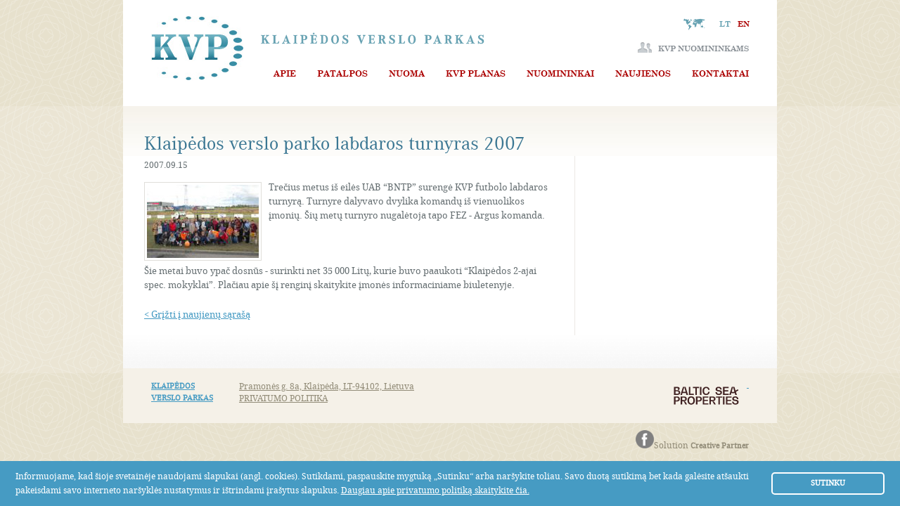

--- FILE ---
content_type: text/html; charset=UTF-8
request_url: https://www.klaipedosversloparkas.lt/lt/Naujienos/klaipedos-verslo-parko-labdaros-turnyras-2007/
body_size: 3358
content:
<!DOCTYPE html>
<html lang="lt">
<head>
	<meta http-equiv="X-UA-Compatible" content="IE=edge">
	<meta name="viewport" content="width=device-width, initial-scale=1">

        <meta charset="UTF-8" />
    <title>Klaipėdos verslo parko labdaros turnyras 2007 | KVP</title>
    <link rel="shortcut icon" href="https://www.klaipedosversloparkas.lt/favicon.ico" />
    <meta name="keywords" content="" />
    <meta name="description" content="" />
    <meta name="generator" content="ImpressPages CMS" />
    <link href="https://www.klaipedosversloparkas.lt/ip_plugins/standard/news_blog/public/news_blog.css" rel="stylesheet" type="text/css" />
    <link href="//cdnjs.cloudflare.com/ajax/libs/cookieconsent2/3.1.0/cookieconsent.min.css" rel="stylesheet" type="text/css" />
    <link href="https://www.klaipedosversloparkas.lt/ip_themes/bntp/styles/cookie.css" rel="stylesheet" type="text/css" />
    <link href="https://www.klaipedosversloparkas.lt/ip_themes/bntp/styles/style.css" rel="stylesheet" type="text/css" />
    <link href="https://www.klaipedosversloparkas.lt/ip_themes/bntp/ip_content.css" rel="stylesheet" type="text/css" />
    <link href="https://www.klaipedosversloparkas.lt/ip_libs/js/colorbox/themes/1/colorbox.css" rel="stylesheet" type="text/css" />
    <link href="https://www.klaipedosversloparkas.lt/ip_themes/bntp/styles/mobile.css" rel="stylesheet" type="text/css" />
    <link href="https://www.klaipedosversloparkas.lt/ip_cms/modules/administrator/wizard/public/wizard.css" rel="stylesheet" type="text/css" />
	<!--[if IE 7]><![endif]-->
	<!--[if IE 8]><![endif]-->
	<!--[if IE 9]>
				<meta http-equiv="X-UA-Compatible" content="IE=9" />
	<![endif]-->
    <!--[if lt IE 9]>
        <script src="http://html5shim.googlecode.com/svn/trunk/html5.js"></script>
    <![endif]-->
	<script type="text/javascript" src="https://www.klaipedosversloparkas.lt/ip_themes/bntp/scripts/modernizr-2.0.6.min.js"></script>
	<script type="text/javascript" src="http://maps.google.com/maps/api/js?sensor=false&amp;language=lt"></script>
</head>

<body class="lt">

<!-- #holder starts -->
<div id="holder">

	<!-- #header starts -->
	<div id="header">
		<div class="header-holder">
			<div class="header">
				<div class="logo">
					<a href="https://www.klaipedosversloparkas.lt/lt"><img src="https://www.klaipedosversloparkas.lt/ip_themes/bntp/images/logo.jpg" alt=""/></a>				</div>
				<div class="logo-text"><p><img src="https://www.klaipedosversloparkas.lt/image/repository/kvp_lt.png" border="0" /></p></div>				<div class="header-lang">
					<ul>
                    <li  class="current">
            <a title="Lietuvių" href="https://www.klaipedosversloparkas.lt/lt/">
                LT            </a>
        </li>
                    <li >
            <a title="English" href="https://www.klaipedosversloparkas.lt/en/">
                EN            </a>
        </li>
    </ul>
				</div>
				<div class="menu">
										
<ul class="level1">
  <li class="typeDefault"><a href="https://www.klaipedosversloparkas.lt/lt/m/apie-parka/"  title="Apie Klaipėdos verslo parką">Apie</a></li>
  <li class="typeDefault"><a href="https://www.klaipedosversloparkas.lt/lt/m/patalpos/"  title="Premises">Patalpos</a></li>
  <li class="typeRedirect"><a href="http://www.klaipedosversloparkas.lt/lt/shops/list/3/premises/"  title="For lease">Nuoma</a></li>
  <li class="typeRedirect"><a href="http://www.klaipedosversloparkas.lt/lt/shops/map/2/park-plan/"  title="Park Plan">KVP Planas</a></li>
  <li class="typeRedirect"><a href="http://www.klaipedosversloparkas.lt/lt/shops/list/1/tenants/"  title="Tenants">Nuomininkai</a></li>
  <li class="typeDefault"><a href="https://www.klaipedosversloparkas.lt/lt/m/naujienos/"  title="News">Naujienos</a></li>
  <li class="typeDefault"><a href="https://www.klaipedosversloparkas.lt/lt/m/kontaktai/"  title="Contacts">Kontaktai</a></li>
</ul>
				</div>
                <div class="menu-mob">
                    <span></span>
                    <span></span>
                    <span></span>
                </div>
				<div class="menu-companies">
										
<ul class="level1">
  <li class="typeRedirect"><a href="http://pagalba.bntp.lt"  title="For KVP Companies">KVP Nuomininkams</a></li>
</ul>
				</div>
			</div>
		</div>
	</div>
	<!-- #header ends -->

	<div class="my_clear"><!-- --></div>

	<!-- #content starts -->
	<div id="content">
		<div class="content-holder">
			<div class="content">
				<div class="content-inner">
					<div class="content-inner-top">
						<div class="content-inner-bottom">
							<div class="content-right">
								<div class="one-current-new">
									<h1 class="news-title">Klaipėdos verslo parko labdaros turnyras 2007</h1><p class="date">2007.09.15</p><div class="one-new-img"><img src="https://www.klaipedosversloparkas.lt/image/Klaipeda_Business_Park_Charity_Cup_2007_1_1.jpg" alt="" /></div>									<div id="ipBlock-main" class="ipBlock">
<div  class="ipWidget ipPreviewWidget ipWidget-IpRichText ipLayout-default">
<p>Trečius metus iš eilės UAB “BNTP” surengė KVP futbolo labdaros turnyrą. Turnyre dalyvavo dvylika komandų iš vienuolikos įmonių. Šių metų turnyro nugalėtoja tapo FEZ - Argus komanda.</p></div>
<div  class="ipWidget ipPreviewWidget ipWidget-IpNewsBlogBreak ipLayout-default">
</div>
<div  class="ipWidget ipPreviewWidget ipWidget-IpRichText ipLayout-default">
<p>Šie metai buvo ypač dosnūs - surinkti net 35 000 Litų, kurie buvo paaukoti “Klaipėdos 2-ajai spec. mokyklai”. Plačiau apie šį renginį skaitykite įmonės informaciniame biuletenyje.</p></div>
</div>
																	</div>
								<div class="ipPreviewWidget">
									<div class="back-to-list">
										<a title="Grįžti į naujienų sąrašą" href="https://www.klaipedosversloparkas.lt/lt/m/naujienos">&lt; Grįžti į naujienų sąrašą</a>
									</div>
								</div>
							</div>
							<div class="content-left">
																								<div class="left-block">
									<div id="ipBlock-free-sidebar" class="ipBlock">
</div>
								</div>
							</div>
						</div>
					</div>
				</div>
			</div>
		</div>
	</div>
	<!-- #content ends -->

	<div class="my_clear"><!-- --></div>

	<!-- #footer starts -->
	<div id="footer">
		<div class="footer-holder">
			<div class="footer">
				<div class="footer-title"><p><a href="http://www.klaipedosversloparkas.lt/lt/m/kontaktai/">Klaipėdos Verslo Parkas</a></p></div>				<div class="footer-copy"><p><a href="http://www.klaipedosversloparkas.lt/lt/m/kontaktai/" title="Kontaktai">Pramonės g. 8a, Klaipėda, LT-94102, Lietuva</a></p>
<p style="text-align: left;"><a href="http://www.klaipedosversloparkas.lt/lt/m/privatumo-politika/">PRIVATUMO POLITIKA</a></p>
<p style="text-align: left;"></p></div>				<div class="footer-solution"><p><a href="http://www.balticsea.no" target="_blank" title="UAB BNTP">  <img src="https://balticsea.no/wp-content/themes/bsp/assets/images/logo.svg" border="0" width="115" /></a></p></div>			</div>
			<div class="footer-cpartner"><p>  <a href="https://www.facebook.com/klaipedosversloparkas?fref=ts" target="_blank" title="Facebook"><img src="https://www.klaipedosversloparkas.lt/image/repository/Facebook_icon.png" border="0" width="26" height="26" /></a>Solution <a href="http://www.cpartner.lt/works.html" target="_blank" title="www.cpartner.lt">Creative Partner</a></p>
<p> </p>
<p></p></div>		</div>
	</div>
	<!-- #footer ends -->

	<div class="my_clear"><!-- --></div>

</div>
<!-- #holder ends -->

<div class="my_clear"><!-- --></div>

    <div id="cookiePolicyHolder"></div>

    <script>
var ip = {
    baseUrl : "https:\/\/www.klaipedosversloparkas.lt\/",
    libraryDir : "ip_libs\/",
    themeDir : "ip_themes\/",
    moduleDir : "ip_cms\/modules\/",
    theme : "bntp",
    zoneName : "news",
    pageId : "590",
    revisionId : "2328"};
</script>
                        <script type="text/javascript" src="https://www.klaipedosversloparkas.lt/ip_libs/js/jquery/jquery.js"></script>
                                        <script type="text/javascript" src="https://www.klaipedosversloparkas.lt/ip_libs/js/jquery-tools/jquery.tools.form.js"></script>
                                        <script type="text/javascript" src="https://www.klaipedosversloparkas.lt/ip_cms/modules/standard/content_management/public/widgets.js"></script>
                                        <script type="text/javascript" src="https://www.klaipedosversloparkas.lt/lt/tinymceConfig.js/"></script>
                                        <script type="text/javascript" src="https://www.klaipedosversloparkas.lt/lt/validatorConfig.js/"></script>
                                        <script type="text/javascript" src="https://www.klaipedosversloparkas.lt/ip_cms/modules/community/newsletter/public/newsletter.js"></script>
                                        <script type="text/javascript" src="https://www.klaipedosversloparkas.lt/ip_cms/modules/community/user/public/ipUser.js"></script>
                                        <script type="text/javascript" src="//cdnjs.cloudflare.com/ajax/libs/cookieconsent2/3.1.0/cookieconsent.min.js"></script>
                                                <script type="text/javascript">
        window.addEventListener("load", function () {
					var containerToAppend = document.getElementById('cookiePolicyHolder');
					window.cookieconsent.initialise({
			            "palette": {
			                "popup": {
			                    "background": "#469bc3",
			                    "text": "#fff"
			                },
			                "button": {
			                    "background": "#469bc3",
			                    "text": "#fff",
			                    "border": "#fff"
			                }
			           	},
			           	"theme": "classic",
			            "content": {
			            	"message": " Informuojame, kad šioje svetainėje naudojami slapukai (angl. cookies). Sutikdami, paspauskite mygtuką „Sutinku“ arba naršykite toliau. Savo duotą sutikimą bet kada galėsite atšaukti pakeisdami savo interneto naršyklės nustatymus ir ištrindami įrašytus slapukus.  <a href='https://www.klaipedosversloparkas.lt/lt/m/privatumo-politika/' target='_blank'>Daugiau apie privatumo politiką skaitykite čia. </a>",
			            	"dismiss": "Sutinku"
		            	},
		            	elements: {
	            			messagelink: '<span id="cookieconsent:desc" class="cc-message">{{message}}</span>'
	        			},
		            	"container": containerToAppend
	        		})
	    		});            </script>
                                <script type="text/javascript" src="https://www.klaipedosversloparkas.lt/ip_libs/js/colorbox/jquery.colorbox.js"></script>
                                        <script type="text/javascript" src="https://www.klaipedosversloparkas.lt/ip_themes/bntp/site.js"></script>
                                        <script type="text/javascript" src="https://www.klaipedosversloparkas.lt/ip_themes/bntp/scripts/scripts.js"></script>
                                            <script type="text/javascript" src="https://www.klaipedosversloparkas.lt/ip_libs/js/jquery-tools/jquery.tools.ui.tooltip.js"></script>
                                        <script type="text/javascript" src="https://www.klaipedosversloparkas.lt/ip_libs/js/jquery-tools/jquery.tools.ui.overlay.js"></script>
                                        <script type="text/javascript" src="https://www.klaipedosversloparkas.lt/ip_libs/js/jquery-tools/jquery.tools.toolbox.expose.js"></script>
                                        <script type="text/javascript" src="https://www.klaipedosversloparkas.lt/ip_cms/modules/administrator/wizard/public/jquery.simulate.js"></script>
                                        <script type="text/javascript" src="https://www.klaipedosversloparkas.lt/ip_cms/modules/administrator/wizard/public/wizard.js"></script>
                    
<script>
  (function(i,s,o,g,r,a,m){i['GoogleAnalyticsObject']=r;i[r]=i[r]||function(){
  (i[r].q=i[r].q||[]).push(arguments)},i[r].l=1*new Date();a=s.createElement(o),
  m=s.getElementsByTagName(o)[0];a.async=1;a.src=g;m.parentNode.insertBefore(a,m)
  })(window,document,'script','//www.google-analytics.com/analytics.js','ga');

  ga('create', 'UA-42662115-4', 'auto');
  ga('send', 'pageview');

</script>

</body>
</html>


--- FILE ---
content_type: text/css
request_url: https://www.klaipedosversloparkas.lt/ip_plugins/standard/news_blog/public/news_blog.css
body_size: 107
content:


.ipmNewsBlogPageCurrent {
    font-weight: bold;
}


.ipWidget-IpNewsBlogBreak {
    display: none;
}


--- FILE ---
content_type: text/css
request_url: https://www.klaipedosversloparkas.lt/ip_themes/bntp/styles/cookie.css
body_size: 260
content:
.cc-revoke, .cc-window {
    font: 12px/20px "droid_serifregular", arial, verdana, sans-serif;
}
.cc-window a{
    transition:all 500ms ease-out;
}
.cc-message{
    padding-right:1em;
}
.cc-message a{
    color:#fff;
    text-decoration:underline;
}
.cc-message a:hover,
.cc-message a:active,
.cc-message a:focus{
    color:rgba(255,255,255,0.7);
}
.cc-compliance a:hover{
    text-decoration:none;
}
.cc-btn{
    text-transform:uppercase;
}


--- FILE ---
content_type: text/css
request_url: https://www.klaipedosversloparkas.lt/ip_themes/bntp/styles/style.css
body_size: 5896
content:
/*------------------------------------------------------------------
[Master Stylesheet]

Project:		KVP
Author: 		www.cpartner.lt
Version:		1.0.1
Last change:	13-09-27 08:00
-------------------------------------------------------------------*/


@font-face {
    font-family: 'century_schoolbookregular';
    src: url('../fonts/century_schoolbook-webfont.eot');
    src: url('../fonts/century_schoolbook-webfont.eot?#iefix') format('embedded-opentype'),
         url('../fonts/century_schoolbook-webfont.woff') format('woff'),
         url('../fonts/century_schoolbook-webfont.ttf') format('truetype'),
         url('../fonts/century_schoolbook-webfont.svg#century_schoolbookregular') format('svg');
    font-weight: normal;
    font-style: normal;
}

@font-face {
    font-family: 'corporate_a_t_otregular';
    src: url('../fonts/corporateatot-reg-webfont.eot');
    src: url('../fonts/corporateatot-reg-webfont.eot?#iefix') format('embedded-opentype'),
         url('../fonts/corporateatot-reg-webfont.woff') format('woff'),
         url('../fonts/corporateatot-reg-webfont.ttf') format('truetype'),
         url('../fonts/corporateatot-reg-webfont.svg#corporate_a_t_otregular') format('svg');
    font-weight: normal;
    font-style: normal;
}

@font-face {
    font-family: 'century_schoolbookbold';
    src: url('../fonts/century_schoolbook_bold-webfont.eot');
    src: url('../fonts/century_schoolbook_bold-webfont.eot?#iefix') format('embedded-opentype'),
         url('../fonts/century_schoolbook_bold-webfont.woff') format('woff'),
         url('../fonts/century_schoolbook_bold-webfont.ttf') format('truetype'),
         url('../fonts/century_schoolbook_bold-webfont.svg#century_schoolbookbold') format('svg');
    font-weight: normal;
    font-style: normal;
}

@font-face {
    font-family: 'droid_serifregular';
    src: url('../fonts/droidserif-regular-webfont.eot');
    src: url('../fonts/droidserif-regular-webfont.eot?#iefix') format('embedded-opentype'),
         url('../fonts/droidserif-regular-webfont.woff') format('woff'),
         url('../fonts/droidserif-regular-webfont.ttf') format('truetype'),
         url('../fonts/droidserif-regular-webfont.svg#droid_serifregular') format('svg');
    font-weight: normal;
    font-style: normal;

}


* {
	margin: 0;
	padding: 0;
	outline: none;
} 

html, body {margin:0; padding:0; height: 100%; width:100%;}

body{
	font-size: 13px;
	line-height: 20px;
	color: #677073;
	min-width: 950px;
	font-family: "droid_serifregular", arial, verdana, sans-serif;	
	background: url(../images/bg_body.gif) 0 0 repeat;
}

#holder .ipWidget{
	margin: 0;
}

#holder .ipWidget-IpSeparator{
	margin: 0 0 20px 0;
	border-bottom: 1px solid #cccccc;
}

#holder h1,
#holder .ipPreviewWidget h1{
	font: 28px/32px "corporate_a_t_otregular", arial, verdana, sans-serif;
	color: #3b7793;
}

#holder h2,
#holder .ipPreviewWidget h2{
	font: 21px/27px "corporate_a_t_otregular", arial, verdana, sans-serif;
	color: #3b7793;
}

#holder  h3,
#holder .ipPreviewWidget h3{
	font: 17px/23px "corporate_a_t_otregular", arial, verdana, sans-serif;
	color: #3b7793;
}

a{
	color: #469bc3;
}

a:hover{
	color: #5eaed3;
	text-decoration: none;		
}

img {border:none;}  

ul {list-style: none;}  

#holder, #header, #content, #footer{
	width: 100%; 
	float: left;
	display: inline;	
}

#holder{
	background: url(../images/bg_holder.png) 0 151px repeat-x;		
}


/* ----- #header starts ----- */


#header .header-holder{
	width: 950px;	
	margin: 0 auto;
}

#header .header{
	width: 930px;
	margin: 0 0px 0 10px;
	float: left;
	display: inline;
	background: #fff;
	height: 151px;
	position: relative;
}

#header .header .logo{
	margin: 23px 0px 0 40px;
	float: left;
}

#header .header .logo-text{
	position: absolute;
	display: block;
	left: 196px;
	top: 46px;
}

#header .header .header-lang{
	float: right;
	margin: 23px 35px 16px 0;
	padding: 0px 0px 0 46px;
	background: url(../images/bg_header_lang.gif) 0 0 no-repeat;
}

#header .header .header-lang li{
	float: left;
	font: 12px/20px "century_schoolbookbold", arial, verdana, sans-serif;	
}

#header .header .header-lang li a{
	float: left;
	display: block;
	width: 26px;
	height: 23px;
	padding: 1px 0 0 0;
	text-align: center;
	color: #ab0000;
	font-size: 11px;
	text-decoration: none;		
}

#header .header .header-lang li.current a{
	color: #67a2b2;	
}

#header .header .header-lang li a:hover{
	color: #67a2b2;	
}

#header .header .menu-companies{
	position: absolute;
	top: 60px;
	right: 40px;
}

#header .header .menu-companies li{
	text-transform: uppercase;
	padding: 0 0 0 29px;
	background: url(../images/bg_companies_ico.gif) 0 0 no-repeat;
	font: 11px/18px "century_schoolbookbold", arial, verdana, sans-serif;
}

#header .header .menu-companies a{
	color: #868d93;
	text-decoration: none;
}

#header .header .menu-companies li.current a,
#header .header .menu-companies li.selected a{
	color: #67a2b2;
}

#header .header .menu-companies li a:hover{
	color: #67a2b2;
}


#header .header .menu{
	float: right;
	clear: right;
	padding: 25px 25px 0 0;
}

#header .header .menu li{
	float: left;
	text-transform: uppercase;
	font: 12px/20px "century_schoolbookbold", arial, verdana, sans-serif;	
}

#header .header .menu li a{
	text-decoration: none;
	float: left;
	display: block;
	padding: 7px 15px 7px 15px;
	color: #ab0000;
}

#header .header .menu li.current a,
#header .header .menu li.selected a{
	color: #67a2b2;
}

#header .header .menu li a:hover{
	color: #67a2b2;
}


/* ----- #header ends ----- */


/* ----- #content starts ----- */

#content .content-holder{
	width: 950px;			
	margin: 0 auto;
}

#content .content{
	width: 930px;
	margin: 0 0px 0 10px;
	float: left;
	display: inline;
	background: #fff;
}

#content .content .index-blocks{
	width: 930px;
	height: 380px;
	float: left;
	display: inline;
	background: #f5f1e8;	
	padding: 0px 0 0px 0;
	position: relative;
}

#content .content .index-blocks ul{
    display: block;
    float: left;
    height: 380px;
    overflow: hidden;
    width: 930px;
}

#content .content .index-blocks ul li {
    display: none;
    float: left;
    height: 380px;
    left: 0;
    position: absolute;
    top: 0;
    width: 930px;
    z-index: 15;
}

#content .content .index-blocks ul li:first-child {
    display: block;
}

#content .content .index-blocks li img{
	float: left;
	width: 930px;
	height: 380px;
}

#content .content .index-blocks .text {
    bottom: 40px;
    display: block;
    float: left;
    left: 40px;
    position: absolute;
    z-index: 19;
}

#content .content .index-blocks .text h2{
	color: #fff;
	font: 24px/30px "century_schoolbookbold", arial, verdana, sans-serif;	
	letter-spacing: 2px;
	text-transform: uppercase;
	text-shadow: 0px 0px 10px #000000;
    filter: dropshadow(color=#000000, offx=0, offy=0);	
}

#content .content .index-columns{
	width: 920px;
	float: left;
	display: inline;
	padding: 55px 0 65px 10px;
	text-align:justify;
}

#content .content .index-column{
	width: 190px;
	float: left;
	display: inline;
	padding: 0px 0 0px 30px;
	color: #000;
	font: 12px/20px "droid_serifregular", arial, verdana, sans-serif;	
}

#content .content .index-column .caption{
	font: 30px/34px "droid_serifregular", arial, verdana, sans-serif;	
	padding:  0 0 12px 0;
}

#content .content .column1 .caption,
#content .content .column1 .caption a{
	color: #9a6a51;
	text-decoration: none;
}

#content .content .column2 .caption,
#content .content .column2 .caption a{
	color: #c47081;
		text-decoration: none;
}

#content .content .column3 .caption,
#content .content .column3 .caption a{
	color: #689dc1;
		text-decoration: none;
}

#content .content .column4 .caption,
#content .content .column4 .caption a{
	color: #69b29b;	text-decoration: none;
}







#content .content .content-inner{
	width: 930px;
	float: left;
	display: inline;
	/*border-top: 7px solid #f5f1e8;*/
	background: url(../images/bg_content_inner.gif) 314px 0px repeat-y;	
	position: relative;
}

#content .content .wide{
	background: none;	
}

#content .content .content-inner-top{
	width: 930px;
	float: left;
	display: inline;
	padding: 40px 0 0px 0;	
	background: url(../images/main_shadow_top.jpg) 0 0px repeat-x;	
}

#content .content .content-inner-bottom{
	width: 930px;
	min-height: 300px;	
	float: left;
	display: inline;
	padding: 0px 0 33px 0;	
	background: url(../images/main_shadow_bottom.jpg) 0 bottom repeat-x;	
}

#content .content .content-left{
	width: 220px;
	float: right;
	display: block;
	/*padding: 0 30px 0 0px;*/
	position: absolute;
	top: 60px;
	margin: 0 0 0 680px;
}



#content .content .fixed{
	top: 33px;
	position: fixed;
}

#content .content .content-left h2{
	padding: 0 0 18px 0px;
	font: 24px/30px "corporate_a_t_otregular", arial, verdana, sans-serif;
}

#content .content .content-left .left-block{
	width: 220px;
	float: left;
	display: inline;
	padding: 0 0 40px 0px;
}

#content .content .content-left .left-block a{
	text-decoration: none;
	color: #676F73;
}

#content .content .content-left .left-block p.years a{
	clear: both;
}

#content .content .content-left .left-block a:hover{
	text-decoration: underline;
	color: #733C0C;
}

#content .content .content-left .left-block .ipWidget-IpNewsBlog .ipWidget  {
    margin: 0 0 15px 0;
}

#content .content .content-left .left-block .ipWidget-IpNewsBlog p.date{
    color: #88abbc;
    font-size: 11px;
    line-height: 16px;	
    margin: 0 0 0px 0;	
}

#content .content .content-left .left-block .news-text h2{
	padding: 2px 0 16px 0px;
	font: 19px/23px "corporate_a_t_otregular", arial, verdana, sans-serif;
}

#content .content .content-left .left-block  .caption{
	padding: 0 0 18px 0px;
	display: block;
	color: #723C0C;
	font: 26px/30px "corporate_a_t_otregular", arial, verdana, sans-serif;
}



#ipBlock-free-sidebar p{
	padding: 0 0 8px 0px;
	margin: 0px;
	font-size: 16px;
	float: left;
	width: 100%;
}

#ipBlock-free-sidebar p a{
	padding: 4px 12px 4px 12px;
	color: #676f73;
	float: left;
	display: block;
	text-decoration: none;
}

#ipBlock-free-sidebar p a:hover{
	background: #e3eef1;
	color: #ab0000;
	text-decoration: underline;
}




#content .content .content-left .menu{
	width: 220px;
	float: left;
	display: inline;
	padding: 0 0 0 0px;
}

#content .content .content-left .menu ul{
	margin: 0 0 0px -12px;
}

#content .content .content-left .menu li{
	padding: 0 0 8px 0px;
	margin: 0px!important;
	line-height: 20px!important;
	font-size: 16px;
	float: left;
	width: 100%;
	list-style: none!important;
}

#content .content .content-left .menu li a{
	padding: 4px 12px 4px 12px;
	color: #676f73;
	float: left;
	display: block;
	text-decoration: none;
}

#content .content .content-left .menu li a:hover{
	background: #e3eef1;
	color: #ab0000;
	text-decoration: underline;
}

#content .content .content-left .menu li.current a,
#content .content .content-left .menu li.selected a{
	/*color: #ab0000;
	text-decoration: underline;*/
}

#content .content .content-left .menu li ul{
	display: none;
}

#content .content .content-left .menu li.current ul,
#content .content .content-left .menu li.selected ul{
	display: block;
	margin: 0 0 0 25px;
}

#content .content .content-left .menu li.current ul li,
#content .content .content-left .menu li.selected ul li{
	padding: 5px 0 0px 0px;
	font-size: 13px;
	float: left;
	width: 100%;
}

#content .content .content-left .menu li.current ul li a,
#content .content .content-left .menu li.selected ul li a{
	color: #676f73;
	text-decoration: none;
	padding: 4px 12px 4px 12px;	
}

#content .content .content-left .menu li.current ul li a:hover,
#content .content .content-left .menu li.selected ul li a:hover{
	background: #e3eef1;
	color: #ab0000;
	text-decoration: underline;
}

#content .content .content-left .menu li.selected li.current a{
	color: #ab0000;
	text-decoration: underline;
}





#content .content .content-right{
	width: 574px;
	float: left;
	display: inline;
	padding: 0 0px 0 30px;	
}

#content .content .wide .content-right{
	width: 850px;
	float: left;
	display: inline;
	padding: 0 40px 0 40px;	
}

#content .content .content-right .img-over{
	width: 162px;
	float: left;
	display: inline;
	margin: 5px 15px 5px 0px;	
	height: 98px;
	overflow: hidden;
}

#content .content .content-right .img-over img{
	margin: 0;
}

#content .content .content-right .img-over img:hover{
	margin: -98px 0 0 0;
}









#content .content .content-right .ipPreviewWidget a{
	color: #469bc3;
}

#content .content .content-right .ipPreviewWidget a:hover{
	color: #5eaed3;
	text-decoration: none;		
}

#content .content .content-right h1{
	padding: 0 0px 24px 0px;	
}

#content .content .content-right h2{
	padding: 2px 0px 21px 0px;	
}

#content .content .content-right h3{
	padding: 0 0px 18px 0px;	
}

#content .content .content-right p{
	padding: 0 0px 22px 0px;	
	margin: 0 0px 0 0px;	
	font-size: 13px;
	line-height: 20px;
}

#content .content .content-right ul{
	margin: 0 0px 22px 15px;	
}

#content .content .content-right ul li{
	list-style: none;	
	padding: 0 0 0 21px;
	font-size: 13px;
	background: url(../images/bg_ul_li.gif) 0 7px no-repeat;
}

#content .content .content-right ul ul{
	margin: 0 0px 0 15px;	
}

#content .content .content-right ul ul li{
	list-style: none;	
	padding: 0 0 0 18px;
	background: url(../images/bg_ul_li2.gif) 0 8px no-repeat;
}

#content .content .content-right ol{
	margin: 0 0px 22px 15px;	
}

#content .content .content-right ol li{
	color: #69b29b;	
	font-size: 13px;	
}

#content .content .content-right ol li span{
	color: #676f73;	
}

#content .content .content-right ol ol{
	margin: 0 0px 0 31px;	
}

#content .content .content-right .ipPreviewWidget table{
	margin: 0 0px 22px 0px;	
}

#content .content .content-right .ipPreviewWidget table th,
#content .content .content-right .ipPreviewWidget table thead td{
	background: #ebeef0;
	text-align: left;
	color: #689dc1;
	padding: 6px 20px 6px 20px;
	font: 16px/20px "corporate_a_t_otregular", arial, verdana, sans-serif;		
}




#content .content .content-right .ipPreviewWidget table td{
	background: #f5f5f5;
	border: none;
	text-align: left;
	padding: 8px 20px 8px 20px;
	font: 13px/20px "droid_serifregular", arial, verdana, sans-serif;	
	color: #676f73;
}

#content .content .content-right .ipPreviewWidget table td p{
	padding: 0px 0px 0px 0px;
}


#content .content .content-right .ipPreviewWidget table .diff td{
	background: #fff;
}

#content .content .content-right .ipPreviewWidget table.clean td{
	vertical-align: top;
	background: #fff;	
	padding: 8px 20px 8px 0px;	
	
}

#content .content .content-right .gallery{
	margin: 0 0px 0px -15px;	
	width: 549px;
}

#content .content .content-right .gallery ul{
	margin: 0 0px 10px 0px;	
	display: block;
	float: left;
}

#content .content .content-right .gallery ul li{
	padding: 0 0 0 0;
	margin: 0 0 10px 15px;
	width: 167px;
	background: none;
	line-height: 14px;
	font-size: 13px;
}

#content .content .content-right .gallery ul li.brake{
	clear: left;
}


#content .content .content-right .gallery ul li a{
	padding: 0 0px 0 0px;
	border: none;
	text-decoration: none;
	color: #848a8c;
}

#content .content .content-right .gallery ul li a:hover{
	text-decoration: underline;
	color: #848a8c;
}

#content .content .content-right .gallery ul li a img{
	float: left;
	margin: 0 0 5px 0px;	
	padding: 3px;
	border: 1px solid #e0deda;	
}

#content .content .content-right .gallery ul li a:hover img{
	background: #e8e3ce;	
}

#content .content .content-right .map{
	width: 566px;
	float: left;
	display: inline;
	margin: 0 0px 20px 0px;	
	padding: 3px;
	border: 1px solid #e0deda;	
}

#content .content .content-right .map #map{
	width: 566px;
	height: 356px;
}

.ipmErrorMessage{
	display: none!important;
}

#content .content .content-right .ipModuleForm{
	border: none;
	padding: 15px 20px;
	background: #ebeef0;
	margin: 0 0 20px 0;
}

#content .content .content-right .ipModuleForm .ipmFieldset{
	border: none;
}

#content .content .content-right .ipModuleForm .ipmField{
	width: 494px;
	margin: 0 0 10px 0;
}

#content .content .content-right .ipModuleForm .ipmLabel{
	width: 100px;
	color: #689dc1;
	font: 16px/20px "corporate_a_t_otregular", arial, verdana, sans-serif;		
	padding: 6px 0 0 0;
}

#content .content .content-right .ipModuleForm .ipmError .ipmLabel{
	color: #e46555;
}

#content .content .content-right .ipModuleForm .ipmControl{
	width: 384px;
}

#content .content .content-right .ipModuleForm .ipmType-text input,
#content .content .content-right .ipModuleForm .ipmType-email input,
#content .content .content-right .ipModuleForm .ipmType-captcha   input{
	width: 196px;
	border: none;
	background: #fff;
	border-top: 1px solid #d8cfba;
	padding: 5px 10px 5px 10px;
	font: 16px/20px "corporate_a_t_otregular", arial, verdana, sans-serif;
	color: #676f73;
	height: 20px;
}

#content .content .content-right .ipModuleForm .ipmType-textarea   textarea{
	width: 369px;
	min-width: 369px;
	max-width: 369px;
	border: none;
	background: #fff;
	border-top: 1px solid #d8cfba;
	padding: 5px 5px 5px 10px;
	font: 16px/20px "corporate_a_t_otregular", arial, verdana, sans-serif;
	color: #676f73;
	height: 100px;
}

#content .content .content-right .ipModuleForm .ipmError  input{
	border-top: 1px solid #e46555;
	color: #e46555;
}

#content .content .content-right .ipModuleForm .ipmType-captcha  img{
	float: left;
	margin: 5px 0 0 0;
	border-top: 1px solid #d8cfba;
}

#content .content .content-right .ipModuleForm .ipmType-submit  input{
	width: 120px;
	border: none;
	/*background: url(../images/bg_input_submit.gif) 0 3px no-repeat;*/
	background: #97b9ce;
	font: 16px/20px "corporate_a_t_otregular", arial, verdana, sans-serif;
	color: #fff;
	height: 32px;
	filter: none;
	border-bottom: 3px solid #d9dcde;
	-webkit-border-radius: 2px;
	-moz-border-radius: 2px;
	border-radius: 2px;	
}

#content .content .content-right .ipModuleForm .ipmType-submit  input:hover{
	/*background: url(../images/bg_input_submit.gif) right 3px no-repeat;*/
	background: #97b9ce;
	-webkit-box-shadow: inset 0px 0px 0px 0px #ffffff;
	box-shadow: inset 0px 0px 0px 0px #ffffff; 	
}

#content .content .content-right .news-list{
	width: 574px;
	float: left;
	display: inline;
}

#content .content .content-right .news-list .one-new{
	border-top: 1px solid #ebe9e4;
	padding: 20px 0 20px 0px;
	width: 534px;
	float: left;
	display: inline;	
}

#content .content .content-right .news-list .one-new:first-child{
	border-top: none;
	padding: 0px 0 20px 0px;
}

#content .content .content-right .news-list .news-date{
	float: left;
	display: inline;
	width: 39px;
	text-align: center;
	margin: 7px 0 0 0;
	padding: 0px 0 2px 0;
	background: #e8e3ce url(../images/bg_news_date.gif) 0 0 no-repeat;
}

#content .content .content-right .news-list .news-date p{
	line-height: 20px;
	font-size: 13px;
}

#content .content .content-right .news-list .news-date p.month{
	padding: 0px 0 4px 0px;	
	color: #fff;
}

#content .content .content-right .news-list .news-date p.day{
	padding: 0px 0 4px 0px;	
	color: #723c0c;
	font-size: 23px;	
}

#content .content .content-right .news-list .news-date p.year{
	padding: 0px 0 0 0px;
	color: #ab9079;	
}

#content .content .content-right .news-list .one-new-img .news-img{
	float: left;
	display: inline;
	width: 167px;
	padding: 2px 0 0 0px;
}

#content .content .content-right .news-list .one-new-img .news-img img{
	margin: 0 0 0px 0px;	
	padding: 3px;
	border: 1px solid #e0deda;	
	float: left;
}

#content .content .content-right .news-list .one-new-img .news-img a:hover img{
	background: #e8e3ce;
}

#content .content .content-right .news-list  .news-text{
	float: left;
	display: inline;
	width: 534px;
	padding: 0 0 0 0px;
}

#content .content .content-right .news-list .one-new-img .news-text{
	width: 357px;
	padding: 0 0 0 10px;	
}

#content .content .content-right .news-list .news-text h2{
	font-size: 19px;
	padding:  0 0 0px 0;	
}


#content .content .content-right .news-list .news-text p.date{
	font-size: 12px;
	padding:  0 0 8px 0;	
}

#content .content .content-right .news-list .news-text h2 a{
	color: #3b7793;	
	text-decoration: none;
}

#content .content .content-right .news-list .news-text h2 a:hover{
	text-decoration: underline;
}

#content .content .content-right .news-list .news-text p{
	padding:  0 0 0px 0;	
}

#content .content .content-right .news-list .news-text p.more{
	padding: 6px 0 0px 0;	
	font-size: 14px;
}

#content .content .content-right .news-list .news-text p.more a{
	padding: 0px 9px 0px 0;
	background: url(../images/bg_more.gif) right 6px no-repeat;
} 

#content .content .content-right .one-current-new{
	width: 574px;
	float: left;
	display: inline;
}

#content .content .content-right .one-current-new h1{
	padding: 0 0 2px 0;
}

#content .content .content-right .one-current-new p.date{
	font-size: 12px;
	padding: 0 0 12px 0;	
}

#content .content .content-right .one-current-new .news-date{
	float: left;
	display: inline;
	width: 39px;
	text-align: center;
	margin: 7px 10px 0 0;
	padding: 0px 0 2px 0;
	background: #e8e3ce url(../images/bg_news_date.gif) 0 0 no-repeat;
}

.manage #content .content .content-right .one-current-new .news-date{
	display: none;
}

#content .content .content-right .one-current-new .news-date p{
	line-height: 20px;
	font-size: 13px;
}

#content .content .content-right .one-current-new .news-date p.month{
	padding: 0px 0 4px 0px;	
	color: #fff;
}

#content .content .content-right .one-current-new .news-date p.day{
	padding: 0px 0 4px 0px;	
	color: #723c0c;
	font-size: 23px;	
}

#content .content .content-right .one-current-new .news-date p.year{
	padding: 0px 0 0 0px;
	color: #ab9079;	
}

#content .content .content-right .one-current-new .one-new-img{
	float: left;
	display: inline;
	width: 167px;
	padding: 2px 10px 5px 0px;
}

.manage #content .content .content-right .one-current-new .one-new-img{
	display: none;
}

#content .content .content-right .one-current-new .one-new-img img{
	margin: 0 0 0px 0px;	
	padding: 3px;
	border: 1px solid #e0deda;	
	float: left;
}

#content .content .content-right .ipWidget-IpFaq {
	padding: 0 0 30px 38px;
}

#content .content .content-right .ipWidget-IpFaq .ipwQuestion{
	color: #3b7793;
	font-size: 19px;
	line-height: 22px;
}

#content .content .content-right .ipWidget-IpFaq .ipwQuestion:before{
	border: none;
	content: "";
	padding: 0;
	width: 28px;
	height: 27px;
	margin: 2px 0 0 -38px;
	background: url(../images/bg_question.gif) 0 0 no-repeat;
}

#content .content .content-right .ipWidget-IpFaq .ipwAnswer{
	margin: 7px 0 0 -17px;
	padding: 3px 0 0 17px;
	border-left: 1px solid #ebe9e4;
}

#content .content .content-right .ipWidget-IpFaq .ipwAnswer p{
	padding: 0 0 0 0;
}

#content .content .wide .content-right .premise_list{
	width: 890px;
	float: left;
	display: inline;
	padding: 0 40px 0 0px;	
	margin: -20px 0px 0 -40px;	
}

#content .content .wide .content-right .premise_list .block{
	width: 405px;
	float: left;
	display: inline;
	margin: 0 0px 0 40px;	
	padding: 20px 0 20px 0;		
	border-bottom: 1px solid #e6e6e6;
}

#content .content .wide .content-right .premise_list .block .premise_image_thum{
	width: 120px;
	padding: 5px 15px 0 0;
	float: left;
	display: inline;
	text-align:center;
}

#content .content .wide .content-right .premise_list .block .premise_title{
	width: 270px;
	float: right;
	display: inline;
}

#content .content .wide .content-right .premise_list .block .premise_title h2{
	padding: 0 0 2px 0;
	font-size: 18px;
}

#content .content .wide .content-right .premise_list .block .premise_title h2 a{
	text-decoration: none;
}

#content .content .wide .content-right .premise_list .block .premise_info{
	width: 270px;
	float: right;
	display: inline;
}

#content .content .wide .content-right .premise_list .block .premise_info .premise_description{
	width: 270px;
	float: left;
	display: inline;
	height: 36px;
	overflow: hidden;
	font-size: 12px;
	line-height: 16px;
	margin: 0 0 4px 0;
}

#content .content .wide .content-right .premise_list .block .premise_info .premise_description p{
	font-size: 13px;
	line-height: 17px;
}

#content .content .wide .content-right .premise_list .block .premise_info .premise_more{
	float: left;
	font-size: 13px;
	line-height: 17px;	
}

#content .content .wide .content-right .premise_list .block .premise_info .premise_more a{
	padding: 0 0 0 17px;
	background: url(../images/bg_premise_more.gif) 0 3px no-repeat;
}

#content .content .wide .content-right .premise_list .block .premise_info .premise_on_plan{
	float: right;
	font-size: 13px;
	line-height: 17px;	
}

#content .content .wide .content-right .premise_list .block .premise_info .premise_on_plan a{
	padding: 0 0 0 14px;
	background: url(../images/bg_premise_plan.gif) 0 3px no-repeat;
}

#content .content .wide .content-right .tenants_list{
	width: 850px;
	float: left;
	display: inline;
	padding: 0 40px 0 0px;	
}

#content .content .wide .content-right .tenants_list table{
	width: 100%;
	border-collapse: collapse;
}

#content .content .wide .content-right .tenants_list table th{
	text-align: left;
	vertical-align: top;
}

#content .content .wide .content-right .tenants_list table td{
	text-align: left;
	vertical-align: top;
}

#content .content .wide .content-right .tenants_list table th,
#content .content .wide .content-right .tenants_list table thead td{
	background: #ebeef0;
	text-align: left;
	color: #689dc1;
	padding: 10px 20px 10px 20px;
	font: 16px/20px "corporate_a_t_otregular", arial, verdana, sans-serif;		
}




#content .content .wide .content-right .tenants_list table td{
	background: #f5f5f5;
	border: none;
	text-align: left;
	padding: 8px 20px 8px 20px;
	font: 14px/18px "corporate_a_t_otregular", arial, verdana, sans-serif;	
	color: #676f73;
}

#content .content .wide .content-right .tenants_list table .diff td{
	background: #fff;
}

#content .content .wide .content-right .tenants_list table td.td1{
	width: 2%;
}

#content .content .wide .content-right .tenants_list table td.td2{
	width: 16%;
}

#content .content .wide .content-right .tenants_list table td.td3{
	width: 12%;
}

#content .content .wide .content-right .tenants_list table td.td4{
	width: 10%;
}

#content .content .wide .content-right .tenants_list table td.td5{
	width: 12%;
}

#content .content .wide .content-right .tenants_list table td.td6{
	width: 26%;
}

#content .content .wide .content-right .tenants_list table td p{
	padding: 0;
}

#content .content .wide .content-right .back-to-list{
	padding: 20px 0 0 0;
}

#content .content .wide .content-right .back-to-list a{
	padding: 0 0px 0 8px;
	background: url(../images/bg_back_to_list.gif) 0 7px no-repeat;
}

#content .content .wide .content-right #page{
	clear: both;
	padding: 0px 0 0 0;
}

#content .content .wide .content-right .map-titles {
	margin: 0px 0px 0px 0;
	position: relative;
}

#content .content .wide .content-right .map-titles .map-title  {
	position: absolute;
	top: 1px;
	left: 0;
	z-index: 150;
	width: 100px;
	text-align: center;
	background: url(../images/bg_map_title.png) center bottom no-repeat;	
}

#content .content .wide .content-right .map-titles .map-title  h4{
	color: #c7b99b;
	font-weight: normal;
	line-height: 18px;
	font-size: 16px;
}

#content .content .wide .content-right .map-titles .map-title  p{
	color: #a6a6a6;
	font-size: 12px;
	line-height: 13px;	
}

#content .content .wide .content-right .map-titles .title1  {
	left: 110px;	
}

#content .content .wide .content-right .map-titles .title2  {
	left: 380px;	
}

#content .content .wide .content-right .map-titles .title3  {
	left: 630px;	
}


#content .content .wide .content-right .tenants-page {
	padding: 0px 0px 20px 0;
}



#content .content .wide .content-right .premises-page {
	padding: 0px 0px 20px 0;
	clear: both;
}

#content .content .wide .content-right .tenants-page td{
	padding: 0px 44px 6px 0;
}

#content .content .wide .content-right .tenants-page td.see-map{
	padding: 6px 44px 8px 0;
}

#content .content .wide .content-right .tenants-page td.tenants-info-name{
	font-style: italic;
}

#content .content .wide .content-right .tenants-page td.see-map a{
	padding: 0 8px 0 0px;
	background: url(../images/bg_see_map.gif) right 7px no-repeat;
}

#content .content .wide .content-right .premises-page .premises-img{
	width: 240px;
	padding: 0 30px 0 0;
	float: left;
}

#content .content .wide .content-right .premises-page .premises-table{
	padding: 0 20px 0 0;
	float: left;
	width: 310px;
}

#content .content .wide .content-right .premises-page .premises-table2{
	width: 250px;
	padding: 0 0px 0 0;
}

#content .content .wide .content-right .premises-page .premises-table td{
	padding: 0 10px 0 0;
}

#content .content .wide .content-right .premises-page .premises-table td.tenants-info-name{
	white-space: nowrap;
}

#content .content .wide .content-right #map_image{
	margin: 10px -40px 0 -40px;
	clear: both;
}


#content .content .wide .content-right #map_image a.bus1{
	position: absolute;
	top: 508px;
	left: 475px;
	width: 50px;
	height: 20px;
}

#content .content .wide .content-right #map_image a.bus2{
	position: absolute;
	top: 550px;
	left: 694px;
	width: 50px;
	height: 20px;	
}





#content .content .wide .content-right .map-icons-desc{
	margin: 20px 0px 0 0px;
}

#content .content .wide .content-right .map-icons-desc td{
	font: bold 13px/16px "corporate_a_t_otregular", arial, verdana, sans-serif;	
	padding: 3px 15px 0 0;
}

#content .content .wide .content-right .map-icons-desc td.map_icon1{
	color: #96b569;
}

#content .content .wide .content-right .map-icons-desc td.map_icon2{
	color: #68a5d0;
}

#content .content .wide .content-right .map-icons-desc td.map_icon3{
	color: #e56d7a;
}

#content .content .wide .content-right .map-icons-desc td.map_icon4{
	color: #dd7c4d;
	display: none;
}

#content .content .wide .content-right .map-icons-desc td.map_icon5{
	color: #c0c0c0;
}

#content .content .wide .content-right .map-icons-desc td.map_icon6{
	color: #68a5d0;
}

#content .content .wide .content-right .map-icons-desc td.map_icon7{
	color: #a5a5a5;
}

#content .content .wide .content-right .map-icons-desc td.active{
	display: table-cell;
}

#content .content .wide .content-right .map-top{
	border-bottom: 1px solid #f6f0e2;
	margin: -40px -40px 0 -40px;
	padding: 20px 0 0 0;
	background: #fff;
}

#content .content .wide .content-right .map-top #floor_menu{
	float: left;
	padding: 0 0 0 23px;
	position: relative;
	bottom: -1px;
}

#content .content .wide .content-right .map-top #floor_menu ul{
	margin: 0 0 0 0;
}

#content .content .wide .content-right .map-top #floor_menu li{
	float: left;
	padding: 0 0px 0 0px;
	background: none;
	font: bold 26px/34px "corporate_a_t_otregular", arial, verdana, sans-serif;		
}

#content .content .wide .content-right .map-top #floor_menu li a{
	float: left;
	padding: 10px 24px 11px 24px;
	display: block;
}

#content .content .wide .content-right .map-top #floor_menu li.active{
	background: url(../images/bg_floor_active.gif) 0 0 no-repeat;	
}

#content .content .wide .content-right .map-top #floor_menu li.active a{
	color: #cdbfa0;
	text-decoration: none;
	background: url(../images/bg_floor_active_a.gif) right 0 no-repeat;
}








#content .content .wide .content-right .map-top #sidebar{
	float: right;
	padding: 3px 0 0 0;
}

#content .content .wide .content-right .map-top #sidebar ul{
	margin: 0;
	float: right;
}

#content .content .wide .content-right .map-top #sidebar li{
	float: left;
	width: 145px;
	padding: 0 20px 0 15px;
	background: none;
	background-image: url(../images/bg_filter.png) ;
	background-repeat: no-repeat;	
	background-position: 0 -3px; 	
	font: bold 13px/20px "corporate_a_t_otregular", arial, verdana, sans-serif;		
}

#content .content .wide .content-right .map-top #sidebar li.diff{
	/*opacity: 0.7;*/
}

#content .content .wide .content-right .map-top #sidebar li.active{
	background-position: 0 -39px; 	
}

#content .content .wide .content-right .map-top #sidebar li.diff.active{
	/*opacity: 1;*/
}

#content .content .wide .content-right .map-top #sidebar li a{
	text-decoration: none;	
	background: #fff;
}

#content .content .wide .content-right .map-top #sidebar li a:hover{
	text-decoration: underline;	
}


#content .content .wide .content-right .map-top #sidebar li#gate_4{
	clear: left;
}

#content .content .wide .content-right .map-top #sidebar li#gates{
	background: url(../images/bg_gates.gif) 0 5px no-repeat;
}

#content .content .wide .content-right .map-top #sidebar li#gates.active{
	background: url(../images/bg_gates.gif) 0 -45px no-repeat;
}

#content .content .wide .content-right .map-top #sidebar li#gates a{
	color: #b7a57e;
}

#content .content .wide .content-right .map-top #sidebar li#gates.active a{
	/*color: #b7a57e;*/
}



.map_tooltip {
    display: none;
    width: 334px;
    z-index: 160;
}

.tool_top {
    background: url(../images/map_tooltip_top.png) 0 0 no-repeat;
    height: 29px;
    line-height: 1px;
}
.tool_mid {
    background: url(../images/map_tooltip_mid.png) 0 0 repeat-y ;
}

.tool_bot {
    background: url(../images/map_tooltip_bot.png)  0 0 no-repeat;
    height: 25px;
    line-height: 1px;
}

.map_tooltip  .info{
    padding: 0 35px 0 35px;
}

.map_tooltip  .info h3{
    padding: 0px 0 10px 0!important;
}


.map_tooltip  .info_logo{
    width: 134px;
	float: left;
}

.map_tooltip  .info_info{
   width: 130px;
   float: right;
}

.map_tooltip  .info_info_wide{
   width: 264px;
}

#gates-holder.gates-holder{
	display: none;
}

#gates-holder.active{
	display: block;
}

.gates-holder .gatesnr{
	position: absolute;
	float: left;
	color: #dd7c4d;
	font-size: 9px;
}

.gates-holder  .bottom{
	padding: 0 0 1px 0;
	background: url(../images/bg_gate_bottom.png) center bottom no-repeat;
}

.gates-holder  .top{
	padding: 1px 0 0 0;
	background: url(../images/bg_gate_top.png) center 0 no-repeat;	
}

.gates-holder  .left{
	padding: 0px 0 0 7px;
	background: url(../images/bg_gate_left.png) 0 center no-repeat;		
}

.gates-holder  .right{
	padding: 0px 7px 0 0px;
	background: url(../images/bg_gate_right.png) right center no-repeat;		
}

.gates-holder  .gate1{
	top: 42px;
	left: 769px;
}
.gates-holder  .gate1a{
	top: 42px;
	left: 749px;
}

.gates-holder  .gate2{
	top: 167px;
	left: 765px;
}

.gates-holder  .gate3{
	top: 167px;
	left: 752px;
}

.gates-holder  .gate4{
	top: 167px;
	left: 685px;
}

.gates-holder  .gate5{
	top: 167px;
	left: 674px;
}

.gates-holder  .gate6{
	top: 93px;
	left: 526px;
}

.gates-holder  .gate7{
	top: 104px;
	left: 526px;
}

.gates-holder  .gate8{
	top: 172px;
	left: 526px;
}

.gates-holder  .gate9{
	top: 183px;
	left: 526px;
}

.gates-holder  .gate10{
	top: 252px;
	left: 526px;
}

.gates-holder  .gate11{
	top: 268px;
	left: 526px;
}

.gates-holder  .gate12{
	top: 327px;
	left: 386px;
}

.gates-holder  .gate12a{
	top: 365px;
	left: 380px;
}

.gates-holder  .gate13{
	top: 268px;
	left: 386px;
}

.gates-holder  .gate14{
	top: 253px;
	left: 386px;
}

.gates-holder  .gate16{
	top: 189px;
	left: 386px;
}

.gates-holder  .gate17{
	top: 172px;
	left: 386px;
}

.gates-holder  .gate18{
	top: 113px;
	left: 386px;
}

.gates-holder  .gate19{
	top: 100px;
	left: 386px;
}

.gates-holder  .gate20{
	top: 74px;
	left: 386px;
}

.gates-holder  .gate21{
	top: 79px;
	left: 262px;
}

.gates-holder  .gate22{
	top: 158px;
	left: 262px;
}

.gates-holder  .gate23{
	top: 200px;
	left: 262px;
}

.gates-holder  .gate24{
	top: 235px;
	left: 262px;
}

.gates-holder  .gate25{
	top: 250px;
	left: 262px;
}

.gates-holder  .gate26{
	top: 280px;
	left: 262px;
}

.gates-holder  .gate27{
	top: 292px;
	left: 262px;
}

.gates-holder  .gate28{
	top: 320px;
	left: 262px;
}

.gates-holder  .gate29{
	top: 362px;
	left: 262px;
}

.gates-holder  .gate30{
	top: 396px;
	left: 191px;
}

.gates-holder  .gate31{
	top: 396px;
	left: 174px;
}

.gates-holder  .gate31a{
	top: 362px;
	left: 93px;
}

.gates-holder  .gate32{
	top: 311px;
	left: 93px;
}

.gates-holder  .gate33{
	top: 295px;
	left: 93px;
}

.gates-holder  .gate34{
	top: 253px;
	left: 93px;
}

.gates-holder  .gate35{
	top: 241px;
	left: 93px;
}

.gates-holder  .gate36{
	top: 229px;
	left: 93px;
}

.gates-holder  .gate37{
	top: 212px;
	left: 93px;
}

.gates-holder  .gate38{
	top: 198px;
	left: 93px;
}

.gates-holder  .gate39{
	top: 185px;
	left: 93px;
}

.gates-holder  .gate40{
	top: 171px;
	left: 93px;
}

.gates-holder  .gate41{
	top: 159px;
	left: 93px;
}

.gates-holder  .gate42{
	top: 126px;
	left: 93px;
}

#product-form{
    background: none repeat scroll 0 0 #EBEEF0;
    border: medium none;
    padding: 15px 20px;	
	float: left;
}

#product-form .form-line{
    margin: 0 0 10px;
    width: 394px;
	clear: both;
	float: left;
}

#product-form .form-line h3.messages_err{
    color: #E46555;
    font: 16px/20px "corporate_a_t_otregular",arial,verdana,sans-serif;	
	padding: 5px 0 5px 0;
}

#product-form .form-line h2.messages_scs{
	color: #3B7793;
    font: 21px/27px "corporate_a_t_otregular",arial,verdana,sans-serif;
	padding: 5px 0 5px 0;
}


#product-form .form-line .form-label{
    padding: 6px 10px 0 0;
    width: 110px;
	text-align: right;
	float: left;
}

#product-form .form-line .form-label label{
	color: #689DC1;
    font: 16px/20px "corporate_a_t_otregular",arial,verdana,sans-serif;
}

#product-form .err .form-label label{
	color: #E46555;
}

#product-form .form-line .form-input{
    width: 274px;
	float: left;	
}

#product-form .form-line .form-input input{
    color: #676F73;
    font: 16px/20px "corporate_a_t_otregular",arial,verdana,sans-serif;
    height: 20px;
    padding: 5px 10px;
    width: 196px;   
	background: #fff;
	border: none;
    border-top: 1px solid #D8CFBA;	
}

#product-form .err .form-input input{
    border-top: 1px solid #E46555;
}

#product-form .form-line .form-textarea textarea{
    color: #676F73;
    font: 16px/20px "corporate_a_t_otregular",arial,verdana,sans-serif;
    height: 100px;
    padding: 5px 5px 5px 10px;
    width: 201px;   
	background: #fff;
	border: none;
    border-top: 1px solid #D8CFBA;	
}

#product-form .err .form-textarea textarea{
    border-top: 1px solid #E46555;
}

#product-form .form-line .form-submit{
    width: 274px;
	float: right;	
}

#product-form .form-line .form-submit input{
    color: #FFFFFF;
    font: 16px/20px "corporate_a_t_otregular",arial,verdana,sans-serif;
    height: 32px;
    width: 120px; 
	border: none;
	cursor: pointer;
  	border-bottom: 3px solid #D9DCDE;
	background: #97B9CE;
	-webkit-border-radius: 2px;
	-moz-border-radius: 2px;
	border-radius: 2px;	
}









.my_clear{
	clear: both;
}

/* ----- #content ends ----- */



/* ----- #footer starts ----- */

#footer .footer-holder{
	width: 950px;	
	margin: 0 auto;
}

#footer .footer{
	width: 850px;
	margin: 0 0px 0 10px;
	float: left;
	display: inline;
	background: #f5f1e8;	
	padding: 15px 40px 15px 40px;
	font-size: 12px;
	line-height: 17px;
	color: #928c78;
}

#footer .footer-title{
	float: left;
	margin: 3px 0px 0 0px;	
	padding: 0px 20px 0px 0px;	
	width: 105px;
	text-transform: uppercase;
	font: bold 12px/17px "corporate_a_t_otregular", arial, verdana, sans-serif;	
}

#footer .footer-copy{
	float: left;
	margin: 3px 0px 0 0px;	
	width: 400px;
}

#footer .footer-copy strong{
	/*font-weight: normal;*/
}

#footer .footer-copy a{
	color: #928c78;
}

#footer .footer-solution{
	float: right;
}

#footer .footer-solution img{
	float: left;
	margin: 0 0 0 30px;
}

#footer .footer-cpartner{
	width: 850px;
	margin: 0 0px 0 10px;
	float: left;
	display: inline;	
	padding: 10px 40px 10px 40px;
	font-size: 12px;
	line-height: 17px;
	color: #928c78;
	text-align: right;
}

#footer .footer-cpartner a{
	color: #928c78;
	text-decoration: none;
	font: bold 12px/17px "corporate_a_t_otregular", arial, verdana, sans-serif;		
}

#footer .footer-cpartner a:hover{
	text-decoration: underline;
}


/* ----- #footer ends ----- */


.my_clear{
	clear: both;
	display: block!important;
	float: none!important;
}


.link360_1{
  position: absolute;
  top: 448px;
  margin-left: 10px;
  z-index:1;
}
.link360_2{
  position: absolute;
  top: 660px;
  margin-left: 280px;
  z-index:1;
 
 
}
.link360_3{
   position: absolute;
   top: 453px;
   margin-left: 565px;
   z-index:1;

}


.link360_1:hover, .link360_2:hover, .link360_3:hover{
cursor:pointer;

}


/* 2016-11-07 */

.menu-mob{
	display: none;
}

--- FILE ---
content_type: text/css
request_url: https://www.klaipedosversloparkas.lt/ip_themes/bntp/ip_content.css
body_size: 3533
content:
/**
 *
 * ImpressPages CMS theme: LT pagan
 *
 * Styles file for widgets, system modules and content
 *
 * @package ImpressPages
 * @copyright Copyright (C) 2011 ImpressPages LTD.
 * @license see ip_license.html
 *
 */

/*
    Clearing floated elements
*/
/* http://sonspring.com/journal/clearing-floats */
.clear {
    clear: both;
    display: block;
    overflow: hidden;
    visibility: hidden;
    width: 0;
    height: 0;
}
/* http://www.yuiblog.com/blog/2010/09/27/clearfix-reloaded-overflowhidden-demystified */
.ipWidget:before,
.ipWidget:after,
.ipModuleForm .ipmField:before,
.ipModuleForm .ipmField:after,
.clearfix:before,
.clearfix:after {
    content: '.';
    display: block;
    overflow: hidden;
    visibility: hidden;
    font-size: 0;
    line-height: 0;
    width: 0;
    height: 0;
}
.ipWidget:after,
.ipModuleForm .ipmField:after,
.clearfix:after {
    clear: both;
}
/*
  The following zoom:1 rule is specifically for IE6 + IE7.
  Move to separate stylesheet if invalid CSS is a problem.
*/
.clearfix {
    zoom: 1;
}

/* Libraries */
/* tiny mce :: rich text editor
    should be similar to text widgets or follow default styles of the <body>, including style reset
 */
.mceContentBody {
    color: #333;
    font-family: Verdana, Geneva, sans-serif;
    font-size: 14px;
}
.mceContentBody p,
.mceContentBody ul,
.mceContentBody ol,
.mceContentBody li,
.mceContentBody dl,
.mceContentBody dd,
.mceContentBody dt {
    border: none;
    margin: 0;
    padding: 0;
}
.mceContentBody a {
    text-decoration: none;
}

/* Modules :: search */
.ipModuleSearch {
    clear: right;
    float: right;
    margin-top: 20px;
}
.ipModuleSearch .ipmField {
    float: left;
}
.ipModuleSearch .ipmControlInput {
    border: 1px solid #b3b3b3;
    box-shadow: 0 1px 2px -1px #b3b3b3 inset;
    float: left;
    height: 21px;
    padding: 1px 2px;
    width: 160px;
}
.ipModuleSearch .ipmControlInput:focus {
    box-shadow: none;
}
.ipModuleSearch .ipmControlSubmit,
.ipModuleForm .ipmControlSubmit {
    /* Background gradient editor - http://www.colorzilla.com/gradient-editor/ */
    background: #f4f4f4; /* Old browsers */
    background: -moz-linear-gradient(top,  #f4f4f4 0%, #d1d1d1 100%); /* FF3.6+ */
    background: -webkit-gradient(linear, left top, left bottom, color-stop(0%,#f4f4f4), color-stop(100%,#d1d1d1)); /* Chrome,Safari4+ */
    background: -webkit-linear-gradient(top,  #f4f4f4 0%,#d1d1d1 100%); /* Chrome10+,Safari5.1+ */
    background: -o-linear-gradient(top,  #f4f4f4 0%,#d1d1d1 100%); /* Opera 11.10+ */
    background: -ms-linear-gradient(top,  #f4f4f4 0%,#d1d1d1 100%); /* IE10+ */
    background: linear-gradient(top,  #f4f4f4 0%,#d1d1d1 100%); /* W3C */
    filter: progid:DXImageTransform.Microsoft.gradient( startColorstr='#f4f4f4', endColorstr='#d1d1d1',GradientType=0 ); /* IE6-9 */
    border: 1px solid #a7a7a7;
    color: #000;
    cursor: pointer;
    float: left;
    height: 25px; /* input buttons have borders inside their height */
    line-height: 25px;
    margin-left: 5px;
    padding: 0 6px;
    text-transform: uppercase;
}
.ipModuleSearch .ipmControlSubmit:hover,
.ipModuleForm .ipmControlSubmit:hover {
    /* Background gradient editor - http://www.colorzilla.com/gradient-editor/ */
    background: #e1e0e0; /* Old browsers */
    background: -moz-linear-gradient(top,  #e1e0e0 0%, #d6d4d4 100%); /* FF3.6+ */
    background: -webkit-gradient(linear, left top, left bottom, color-stop(0%,#e1e0e0), color-stop(100%,#d6d4d4)); /* Chrome,Safari4+ */
    background: -webkit-linear-gradient(top,  #e1e0e0 0%,#d6d4d4 100%); /* Chrome10+,Safari5.1+ */
    background: -o-linear-gradient(top,  #e1e0e0 0%,#d6d4d4 100%); /* Opera 11.10+ */
    background: -ms-linear-gradient(top,  #e1e0e0 0%,#d6d4d4 100%); /* IE10+ */
    background: linear-gradient(top,  #e1e0e0 0%,#d6d4d4 100%); /* W3C */
    filter: progid:DXImageTransform.Microsoft.gradient( startColorstr='#e1e0e0', endColorstr='#d6d4d4',GradientType=0 ); /* IE6-9 */
    box-shadow: 0 0 3px 0 #fff inset;
}
/* Modules :: form */
.ipModuleForm {
    border: 1px solid #888;
    padding: 20px 25px;
}
.ipModuleForm .ipmPage {}
.ipModuleForm .ipmFieldset {}
.ipModuleForm .ipmField {
    margin-bottom: 25px;
    position: relative; /* to position inner elements respectively to the field */
}
.ipModuleForm .ipmField:after { /* clearing, see 960.css */ }
.ipModuleForm .ipmType-blank { /* if blank we'll remove it from the flow */
    margin: -16px 0 0;
    position: absolute;
}
.ipModuleForm .ipmField:last-child {
    margin-bottom: 0;
}
.ipModuleForm .ipmField.ipmRequired {} /* change any styles if field is required */
.ipModuleForm .ipmLabel {
    display: block;
    font-weight: bold;
    float: left;
    margin: 0 10px 0 0;
    min-height: 1px; /* to keep the width when empty */
    padding-top: 3px;
    width: 85px;
}
.ipModuleForm .ipmMarker {}
.ipModuleForm .ipmControl {
    float: left;
    width: 393px; /* 488px (content width) - 85px (label) - 10px (margin) */
}
.ipModuleForm .ipmControlBlank {
    height: 0;
    margin: 0;
    padding: 0;
    visibility: hidden;
    width: 0;
}
.ipModuleForm .ipmControlInput {
    background-color: #f2f2f2;
    border: 1px solid #a7a7a7;
    height: 21px;
    padding: 1px 2px;
    width: 185px;
}
.ipModuleForm .ipmControlTextarea {
    background-color: #f2f2f2;
    border: 1px solid #a7a7a7;
    display: block;
    height: 9.5em; /* height is relative to the font size to have full lines */
    padding: 1px 2px;
    overflow: auto; /* hiding scrolls if not necessary */
    width: 387px;
}
.ipModuleForm .ipmControlInput:focus,
.ipModuleForm .ipmControlTextarea:focus {
    border-color: #000;
}
.ipModuleForm .ipmControlSubmit {
    margin-left: 0;
    text-transform: none;
}
.ipModuleForm .ipmControlSelect {
    background-color: #f2f2f2;
    border: 1px solid #a7a7a7;
    height: 25px;
    padding: 2px;
    width: 191px; /* padding and borders doesn't expand the width */
}
.ipModuleForm .ipmControlRadio {}
.ipModuleForm .ipmControlCheckbox {}
.ipModuleForm .ipmType-confirm .ipmControlCheckbox {
    float: left;
}
.ipModuleForm .ipmControlConfirmOptions {
    margin-left: 25px;
}
.ipModuleForm .ipmNote { /* always visible */
    color: #656565;
    font-size: 11px;
    margin: -15px 0 0 95px;
    position: absolute;
}
.ipModuleForm .ipmHint { /* to be shown on hover */
    background-color: #a7a7a7;
    color: #fff;
    display: none;
    font-family: Arial, Helvetica, sans-serif;
    font-size: 14px;
    min-height: 16px;
    padding: 5px 10px 4px;
    position: absolute;
    right: 0;
    width: 181px;
    z-index: 1;
}
.ipModuleForm .ipmField:hover .ipmHint { /* hint is shown only on hover */
    display: block;
}
.ipModuleForm .ipmType-textarea .ipmHint { /* for textarea hint goes below the field */
    bottom: 0;
    left: 95px;
    margin-bottom: -25px;
    max-width: 393px;
    right: auto;
    width: auto;
}
/* Module :: form :: errors */
.ipModuleForm .ipmError {}
.ipModuleForm .ipmError .ipmLabel {
    color: #e44445;
}
.ipModuleForm .ipmControlError {
    border-color: #e44445;
}
.ipmErrorMessage { /* this object is created globally next to each invalid field */
    background-color: #fff;
    color: #da0001;
    font-size: 11px;
}

/* Widgets :: main */
.ipBlock.ipbEmpty {
    min-height: 30px;
    outline: #019bd4 dashed 1px;
}
.ipWidget {
    margin-bottom: 25px;
}
.ipWidget:after { /* clearing, see 960.css */ }
.ipWidget:last-child,
.ipPreviewWidget p:last-child,
.ipPreviewWidget ul:last-child,
.ipPreviewWidget ol:last-child {
    margin-bottom: 0; /* removing bottom margin on last elements */
}
.ipPreviewWidget h1,
.ipPreviewWidget h2,
.ipPreviewWidget h3 {
    color: #000;
    font-family: Georgia, serif;
}
.ipPreviewWidget h1 {
    font-size: 36px;
}
.ipPreviewWidget h2 {
    font-size: 28px;
}
.ipPreviewWidget h3 {
    font-size: 22px;
}
.ipPreviewWidget p,
.mceContentBody p {
    line-height: 24px;
    margin-bottom: 20px;
}
.ipPreviewWidget ul,
.mceContentBody ul {
    list-style-position: inside;
    list-style-type: square;
    margin: 0 0 20px 15px;
}
.ipPreviewWidget ol,
.mceContentBody ol {
    list-style-position: inside;
    margin: 0 0 20px 15px;
}
.ipPreviewWidget ul ul,
.ipPreviewWidget ol ol,
.ipPreviewWidget ul ol,
.ipPreviewWidget ol ul,
.mceContentBody ul ul,
.mceContentBody ol ol,
.mceContentBody ul ol,
.mceContentBody ol ul {
    margin-bottom: 0; /* removing bottom spacing for inner lists */
}
.ipPreviewWidget li,
.mceContentBody li {
    line-height: 24px;
    margin-bottom: 4px;
}
.ipPreviewWidget p+ul,
.mceContentBody p+ul,
.ipPreviewWidget p+ol,
.mceContentBody p+ol {
    margin-top: -20px; /* If list goes just after the paragraph the space is removed */
}
.ipPreviewWidget a,
.mceContentBody a {
    color: #019bd4;
}
.ipPreviewWidget a:hover,
.mceContentBody a:hover {
    text-decoration: underline;
}
/* default text style on rich text editor */
.ipPreviewWidget .caption,
.mceContentBody .caption {
    color: #000;
    font-family: Georgia, serif;
    font-size: 20px;
    line-height: 28px;
}
/* default text style on rich text editor */
.ipPreviewWidget .signature,
.mceContentBody .signature {
    font-family: Georgia, serif;
    font-size: 16px;
    font-style: italic;
}
/* default text style on rich text editor */
.ipPreviewWidget .note,
.mceContentBody .note {
    color: #000;
    display: block;
    font-family: Georgia, serif;
    font-size: 16px;
    font-style: italic;
    margin: 0 30px 25px;
}
.ipWidget-IpImage img,
.ipWidget-IpImageGallery img {
    display: block; /* to remove 3px space below the image (default rendering behavior) */
}
.ipWidget-IpTextImage .ipwImage {
    float: left;
    width: 220px;
}
.ipWidget-IpTextImage .ipwText {
    float: right;
    width: 300px;
}
.ipWidget-IpTextImage.ipLayout-right .ipwImage {
    float: right;
}
.ipWidget-IpTextImage.ipLayout-right .ipwText {
    float: left;
}
.ipWidget-IpImageGallery ul,
.ipWidget-IpLogoGallery ul {
    list-style: none;
    margin: -20px 0 0 -20px; /* hack to keep images aligned with the content but keeping spaces between them; the size should be smaller than space below widgets */
}
.ipWidget-IpImageGallery li,
.ipWidget-IpLogoGallery li {
    float: left;
    margin: 20px 0 0 20px; /* size should be equal with ul element but without minus sign */
}
.ipWidget-IpImageGallery li a,
.ipWidget-IpLogoGallery li img {
    border: 1px solid #888;
    display: block;
    padding: 2px;
}
.ipWidget-IpImageGallery a:hover,
.ipWidget-IpLogoGallery a:hover img {
    border-color: #000;
}
.ipWidget-IpFile ul {
    list-style: none;
    margin-left: 0;
}
.ipWidget-IpFile li {
    background: url(img/icon_download.gif) no-repeat left center;
    margin-bottom: 4px;
    padding-left: 25px;
}
.ipWidget-IpFile a {
    color: #019bd4;
    font-weight: bold;
}
.ipWidget-IpFile a:hover {
    text-decoration: underline;
}
.ipPreviewWidget table,
.mceContentBody table {
    border-collapse: collapse;
    color: #000;
    font-size: 11px;
    width: 100%;
}
.ipPreviewWidget table p,
.mceContentBody table p {
    line-height: auto;
    margin: 0;
}
.ipPreviewWidget td,
.mceContentBody td {
    border-bottom: 1px solid #b2b2b2;
    font-size: 11px;
    padding: 9px;
    text-align: center;
}
.ipPreviewWidget th,
.mceContentBody th,
.ipPreviewWidget thead td,
.mceContentBody thead td,
.ipPreviewWidget tbody tr:first-child td,
.mceContentBody tbody tr:first-child td { /* making first line look like header in all cases */
    background-color: #000;
    border: none;
    color: #fff;
    font-size: 14px;
    font-weight: bold;
}
.ipPreviewWidget thead+tbody tr:first-child td,
.mceContentBody thead+tbody tr:first-child td { /* setting back styles if thead exists */
    background-color: transparent;
    border-bottom: 1px solid #b2b2b2;
    color: inherit;
    font-size: 12px;
    font-weight: normal;
}
.ipPreviewWidget td:first-child,
.mceContentBody td:first-child {
    text-align: left;
}
.ipWidget-IpSeparator.ipLayout-default {
    border-bottom: 1px dotted #000;
    height: 0;
    overflow: hidden;
}
.ipWidget-IpSeparator.ipLayout-space {
    height: 25px;
}
.ipWidget-IpHtml {}
.ipWidget-IpFaq {
    padding-left: 30px;
}
.ipWidget-IpFaq .ipwQuestion {
    color: #000;
    cursor: pointer;
    font-family: Georgia, serif;
    font-size: 18px;
    text-decoration: none;
}
.ipWidget-IpFaq .ipwQuestion:hover {
    text-decoration: underline;
}
.ipWidget-IpFaq .ipwQuestion:before {
    border: 1px solid #000;
    font-family: Verdana, Geneva, sans-serif;
    font-size: 11px;
    font-weight: bold;
    color: #000;
    content: '?';
    display: block;
    margin: 3px 0 0 -30px;
    padding: 1px 2px;
    position: absolute;
}
.ipWidget-IpFaq .ipwQuestion:hover:before {
    background-color: #f3f3f3;
}
.ipWidget-IpFaq .ipwExpanded .ipwQuestion:before {
    background-color: #000;
    color: #fff;
}
.ipWidget-IpFaq .ipwAnswer {
    margin-top: 5px;
}
.ipWidget-IpFaq .ipwCollapsed .ipwAnswer {
    display: none;
}
.ipWidget-IpForm {}
.ipWidget-IpForm .ipwForm {}
.ipWidget-IpForm .ipwSuccess { /* mimicking the same styles as for form to keep message 'inside' the box */
    border: 1px solid #888;
    display: none;
    padding: 20px 25px;
}


/* Widgets :: side */
.side .ipWidget {
    margin-bottom: 15px;
}
.side .ipPreviewWidget h1,
.side .ipPreviewWidget h2,
.side .ipPreviewWidget h3 {
    background-color: #000;
    color: #fff;
    font-size: 22px;
    margin-bottom: 1px;
    padding: 7px 20px;
}
.side .ipWidget-IpText,
.side .ipWidget-IpRichText {
    padding: 0 20px;
}
.side .ipPreviewWidget ul,
.side .ipPreviewWidget ol {
    list-style-position: outside;
}
.side .ipPreviewWidget .note,
.side .mceContentBody .note {
    background-color: #f3f3f3;
    color: #000;
    display: block;
    font-family: Verdana, Geneva, sans-serif;
    font-size: 14px;
    font-style: normal;
    margin-left: -20px; /* aligning background with box side */
    margin-right: -20px; /* aligning background with box side */
    margin-top: -15px; /* pushing up to stick to headline */
    padding: 15px 20px;
}
.side .ipWidget-IpTextImage .ipwImage,
.side .ipWidget-IpImage img {
    max-width: 100%;
}
.side .ipWidget-IpTextImage .ipwText {
    width: 220px;
}
.side .ipWidget-IpImageGallery ul,
.side .ipWidget-IpLogoGallery ul {
    margin: -15px 0 0 -15px; /* hack to keep images aligned with the content but keeping spaces between them; the size should be smaller than space below widgets */
}
.side .ipWidget-IpImageGallery li,
.side .ipWidget-IpLogoGallery li {
    float: left;
    margin: 15px 0 0 15px; /* size should be equal with ul element but without minus sign */
}
.side .ipWidget-IpImageGallery li img,
.side .ipWidget-IpLogoGallery li img {
    width: 96px;
}
.side .ipWidget-IpFile {
    padding: 15px 0;
}
.side .ipModuleForm {
    padding: 20px;
}
.side .ipModuleForm .ipmField {
    margin-bottom: 15px;
}
.side .ipModuleForm .ipmField:last-child {
    margin-bottom: 0;
}
.side .ipModuleForm .ipmLabel {
    float: none;
    margin: 0 0 3px 0;
    width: auto;
}
.side .ipModuleForm .ipmMarker {
    display: block;
}
.side .ipModuleForm .ipmControl {
    width: 178px;
}
.side .ipModuleForm .ipmControlInput,
.side .ipModuleForm .ipmControlTextarea {
    width: 172px;
}
.side .ipModuleForm .ipmControlSelect {
    width: 178px;
}
.side .ipModuleForm .ipmNote {
    margin: 0;
    position: static;
}
.side .ipModuleForm .ipmHint {
    bottom: auto;
    left: 198px;
    right: auto;
    top: 0;
    width: 178px;
}

/* Inline Management */
.ipModuleInlineManagement.ipmEmpty {
    outline: #019bd4 dashed 1px;
}

/* Admin */
/* here should go styles for admin tools if you want to override the default styles */


--- FILE ---
content_type: text/css
request_url: https://www.klaipedosversloparkas.lt/ip_themes/bntp/styles/mobile.css
body_size: 2618
content:
@media screen and (max-width: 960px) {/* 960px counts */

    html, body {
        height: 100%;
        min-height: 100%;
    }

    body {
        min-width: 750px;
        min-height: 100%;
    }

    #holder {
        background: none;
        width: 750px;
        margin: 0 auto;
        float: none;
        display: block;
        overflow: hidden;
        min-height: 100%;
    }

    #holder div{
        box-sizing: border-box;
    }

    #header, #content, #footer {
        float: none;
        display: block;
        clear: both;
    }

    #header .header-holder {
        width: 100%;
    }

    #header .header {
        width: 100%;
        margin: 0;
        float: none;
        display: block;
    }

    #header .header .menu {
        padding: 25px 26px 0 0;
    }

    #header .header .menu li a {
        padding: 7px 10px 7px 10px;
    }

    #header .header .header-lang {
        margin: 39px 29px 0 0;
    }

    #footer .footer-holder {
        width: 100%;
    }

    #footer .footer {
        width: 100%;
        margin: 0;
        float: none;
        display: block;
        text-align: center;
        padding: 20px 29px 20px 29px;
    }

    #footer .footer-copy {
        float: none;
    }

    #footer .footer-solution {
        float: none;
        padding: 10px 0 0 0;
    }

    #footer .footer-solution img {
        float: none;
    }

    #content .content-holder {
        width: 100%;
    }

    #content .content {
        width: 100%;
        margin: 0;
        float: none;
        display: block;
    }

    #content .content .content-inner {
        width: 100%;
        margin: 0;
        float: none;
        display: block;
        background: url(../images/bg_content_inner.gif) 153px 0 repeat-y;
    }

    #content .content .content-inner-top {
        width: 100%;
        margin: 0;
        float: none;
        display: block;
        background: none;
    }

    #content .content .content-inner-bottom {
        width: 100%;
        margin: 0;
        float: none;
        display: block;
        background: none;
    }

    #content .content .content-inner-bottom:after {
        content: ' ';
        clear: both;
        display: block;
        width: 100%;
    }

    #content .content .content-right {
        padding: 0 0px 0 15px;
        width: 454px;
    }

    #content .content .content-left {
        width: 240px;
        margin: 0 0 0 510px;
        padding: 0 15px 0 0;
    }

    #content .content .content-left .left-block {
        width: 100%;
        margin: 0;
        float: none;
        display: block;
    }

    #holder .content-right .ipPreviewWidget h2 img{
        max-width: 118px;
        height: auto;
        margin-bottom: 5px !important;
    }

    #content .content .content-right .ipPreviewWidget table {
        width: 100% !important;
    }

    #content .content .content-right .ipPreviewWidget table th {
        padding: 6px 10px 6px 10px;
    }

    #content .content .content-right .ipPreviewWidget table td {
        padding: 8px 10px 8px 10px;
    }

    #content .content .index-columns {
        width: 100%;
        margin: 0;
        float: none;
        display: block;
        clear: both;
        background: url(../images/bg_index_columns.gif) -103px 0 repeat-y;
    }

    #content .content .index-columns:after {
        content: ' ';
        clear: both;
        display: block;
        width: 100%;
    }

    #content .content .index-columns .index-left {
        padding: 0 29px 0 29px;
        width: 498px;
    }

    #content .content .index-columns .index-right {
        padding: 0 29px 10px 29px;
        width: 252px;
    }

    #content .content .content-right .map {
        width: 100%;
    }

    #content .content .content-right .map #map {
        width: 100%;
    }

    #content .content .content-right .ipPreviewWidget table.clean {
        margin: 0 -20px 22px 0px;
        width: auto!important;
    }

    #content .content .index-blocks {
        width: 100%;
        margin: 0;
        float: none;
        display: block;
        clear: both;
    }

    #content .content .index-blocks:after {
        content: ' ';
        clear: both;
        display: block;
        width: 100%;
    }

    #content .content .index-blocks li .index-block {
        width: 100%;
        height: 180px;
    }

    #content .content .index-blocks li .index-block img {
        width: 100%;
        height: auto;
    }



    #content .content .content-right .one-current-new {
        width: 100%;
    }

    #content .content .content-right .one-current-new .one-new-img {
        width: 178px;
    }

    #content .content .index-blocks li .index-block-link {
        width: 100%;
        height: 100%;
        padding: 0 3px;
        left: 0;
    }

    #content .content .index-blocks li a {
        padding: 145px 0 0 0;
        width: 100%;
    }


    #content .content .content-right .gallery {
        width: auto;
    }

    #content .content .content-right .gallery ul li {
        width: 131px;
    }

    #content .content .content-right .news-list {
        width: 100%;
    }

    #content .content .content-right .news-list .one-new {
        width: 100%;
    }

    #content .content .content-right .news-list .one-new-img .news-text {
        width: 100%;
        padding: 0;
    }

    #content .content .content-right .news-list .news-text {
        float: none;
        width: 100%;
        padding: 0;
    }

    #content .content .content-right .news-list .news-text .ipWidget:after ,
    #content .content .content-right .news-list .news-text .ipWidget:before {
        display: none;
    }

    #content .content .content-right .news-list .one-new-img .news-img {
        width: 138px;
        padding: 2px 20px 0 0px;
    }

    #header .header .menu {
        padding: 10px 0;
        position: absolute;
        right: 0;
        top: 43px;
        width: 260px;
        background: #fff;
        z-index: 50;
        display: none;
        -webkit-box-shadow: 0 0px 15px -5px #dbdbdb;
        box-shadow: 0 0px 15px -5px #dbdbdb;
    }

    .menu-mob{
        display: block;
        position: absolute;
        right: 15px;
        top: 55px;
        width: 50px;
        height: 32px;
        border: 1px solid #019bd4;
        z-index: 100;
        -webkit-border-radius: 3px;
        -moz-border-radius: 3px;
        border-radius: 3px;
        cursor: pointer;
    }

    .menu-mob span{
        display: block;
        width: 80%;
        margin: 6px auto;
        height: 2px;
        -webkit-border-radius: 3px;
        -moz-border-radius: 3px;
        border-radius: 3px;
        background: #019bd4;
    }

    #header .header .menu li{
        display: block;
        float: none;
    }

    #header .header .menu li a{
        float: none;
        padding: 5px 15px 5px 15px;
    }

    #header .header .menu li a:hover{
        background: none;
    }

    #header .header {
        height: 105px;
    }

    #header .header .logo {
        margin: 15px 0px 0 15px;
        width: 115px;
    }

    #header .header .logo img {
        max-width: 100%;
    }

    #header .header .header-lang {
        margin: 15px 15px 0 0;
    }

    #content .content .index-columns {
        background: none;
        padding: 20px 15px;
    }

    #header .header .logo-text {
        left: 150px;
        top: 35px;
    }

    #header .header .menu-companies {
        top: 62px;
        right: 88px;
    }

    #header .header .logo-text {
        width: 250px;
    }

    #header .header .logo-text img{
        max-width: 100%;
    }

    #content .content-holder {
        margin: 5px auto 0;
    }

    .ipWidget-IpHtml iframe{
        max-width: 100%;
    }


    #content .content .index-blocks li img {
        width: 100%;
        height: auto;
    }

    #content .content .index-blocks ul  {
        height: 100%;
    }

    #content .content .index-blocks ul li {
        height: 100%;
        width: 100%;
    }

    #content .content .index-blocks {
        height: 306px;
    }


    .index #content .content-holder {
        margin: 0 auto 0;
    }

    #footer .footer-title {
        float: none;
        margin: 0;
        padding: 0;
        width: auto;
    }

    #footer .footer-copy {
        float: none;
        width: auto;
    }

    #footer .footer-solution img {
        float: none;
        margin: 0 15px 0 15px;
    }

    #footer .footer-cpartner {
        width: auto;
        margin: 0;
        float: none;
        display: block;
        padding: 10px 0 0 0;
        text-align: center;
    }

    #content .content .index-columns {
        padding: 20px 0px;
    }

    #content .content .index-column {
        width: 25%;
        padding: 0px 15px 0px 15px;
    }

    #content .content .index-column img{
        max-width: 100%;
        height: auto;
    }

    #content .content .index-column .caption {
        font-size: 28px;
        line-height: 32px;
    }

    #content .content .content-right .ipModuleForm .ipmField {
        width: 100%;
    }

    #content .content .content-right .ipModuleForm .ipmLabel {
        width: 100%;
    }

    #content .content .content-right .ipModuleForm .ipmType-textarea textarea {
        width: 100%;
        min-width: 100%;
        max-width: 100%;
        box-sizing: border-box;
    }


    #content .content .content-right .gallery ul li a img {
        max-width: 100%;
        height: auto;
    }

    .ipWidget-IpTextImage .ipwImage {
        width: 45%;
    }

    .ipWidget-IpTextImage .ipwText {
        width: 54%;
    }


    #content .content .wide .content-right {
        width: 100%;
        padding: 0 15px;
    }

    #content .content .content-inner.wide {
        background: none;
    }

    #content .content .wide .content-right .tenants_list table th,
    #content .content .wide .content-right .tenants_list table thead td {
        padding: 10px 10px 10px 10px;
    }

    #content .content .wide .content-right .tenants_list table td {
        padding: 8px 10px 8px 10px;
    }

    #content .content .wide .content-right .tenants_list {
        width: 100%;
        padding: 0;
    }

    #content .content .wide .content-right #page {
        clear: both;
        padding: 18px 0 23px 0;
        overflow: scroll;
    }

    #content .content .wide .content-right .map-top {
        margin: -40px 0px 0 0px;
    }

    #content .content .wide .content-right .map-top #floor_menu {
        padding: 0;
    }

    #content .content .wide .content-right .map-top #floor_menu li.active {
        background: none;
    }

    #content .content .wide .content-right .map-top #floor_menu li.active a {
        background: none;
    }


    #content .content .wide .content-right .map-top #sidebar {
        float: left;
        padding: 3px 0 18px 0;
    }

    #content .content .wide .content-right #map_image {
        margin: 10px 0px 0 0px;
    }

    #content .content .wide .content-right .premise_list {
        width: 100%;
        padding: 0 0px 0 0px;
        margin: -20px 0px 0 0px;
    }

    #content .content .wide .content-right .premise_list .block {
        width: 100%;
        margin: 0 0px 0 0px;
    }

    #content .content .wide .content-right .premise_list .block .premise_image_thum {
        width: 220px;
        min-height: 90px;
    }

    #content .content .wide .content-right .premise_list .block .premise_title {
        width: 100%;
        float: none;
    }

    #content .content .wide .content-right .premise_list .block .premise_info {
        width: 100%;
        float: none;
    }


    #content .content .wide .content-right .premise_list .block .premise_info .premise_description {
        width: 100%;
        float: none;
        height: auto;
    }





}



@media screen and (max-width: 767px) { /* 768px counts */

    body {
        min-width: 240px;
    }

    #holder {
        width: 100%;
        background: none;
    }



    #content .content .index-columns .index-left {
        padding: 0;
        width: 100%;
    }

    #content .content .index-columns .index-right {
        padding: 0;
        width: 100%;
    }

    #content .content .index-blocks li .index-block-link {
        height: auto;
        padding: 0;
        position: static;
    }

    #content .content .index-blocks li a {
        padding: 0;
    }

    #content .content .index-blocks li .index-block {
        height: 184px;
    }

    #content .content .content-left {
        width: 100%;
        margin: 0 0 0 0px;
        padding: 0 15px;
        position: static;
    }

    #content .content .content-inner {
        background: none;
    }

    #content .content .content-left .left-block {
        padding: 0 0 5px 0px;
    }

    #content .content .content-left .left-block  p {
        margin-bottom: 10px;
    }

    #content .content .content-right {
        padding: 0 15px;
        width: 100%;
    }

    #holder .ipPreviewWidget h2 img {
        max-width: 100%;
    }

    #content .content .content-left .left-block p.years br {
        display: none;
    }

    #content .content .content-left .left-block p.years a {
        margin: 0 12px 0 0;
    }

    #content .content .content-right .ipPreviewWidget table.clean {
        min-width: 91%;
    }

    #content .content .content-left .left-block p:empty {
        display: none;
    }

    #content .content .index-blocks li img {
        width: auto;
        height: 100%;
    }

    #content .content .index-column {
        width: 50%;
        padding: 0px 15px 20px 15px;
    }

    #content .content .column-3 {
        clear: left;
    }


    #content .content .index-column .caption {
        font-size: 28px;
        line-height: 32px;
        text-align: left !important;
    }

    #content .content .content-left .menu {
        margin: 0 0 0 -12px;
    }

    #content .content .content-right .gallery ul li {
        width: 170px;
    }

    #content .content .content-left .menu ul {
        margin: 0;
    }

    #content .content .wide .content-right .premise_list .block .premise_image_thum {
        width: 200px;
    }


    #content .content .content-right .news-list .one-new-img .news-img img {
        max-width: 100%;
    }

    #content .content .content-left .left-block p.years a {
        clear: none;
    }

    #ipBlock-free-sidebar p a {
        padding: 0;
    }

    #content .content .index-column {
        padding: 0px 30px 20px 30px;
    }

    #header .header .menu-companies {
        top: 72px;
    }



}



@media screen and (max-width: 599px) { /* 599px counts */

    #content .content .index-blocks li {
        width: 301px;
        padding: 0;
        float: none;
        margin: 0 auto;
        clear: both;
    }

    #content .content .index-blocks li .index-block {
        height: 245px;
    }

    #content .content .index-blocks li .index-block-link {
        height: 225px;
        position: absolute;
    }

    #content .content .index-blocks li a {
        padding: 189px 0 0 0;
    }

    #content .content .index-blocks {
        padding: 20px 0 0 0;
    }

    #content .content .content-right ul.services-ul {
        margin: 0 0px 22px 20px;
    }

    #content .content .content-right a.less-info {
        margin: 0 0 0 20px;
    }

    #content .content .index-blocks {
        height: 246px;
    }

    #header .header .logo-text {
        width: 235px;
        top: 44px;
    }

    #content .content .index-column {
        padding: 0px 15px 20px 15px;
    }

    #content .content .index-column img {
        width: 100%;
    }

    #content .content .content-right .gallery ul li {
        width: 138px;
    }

    #content .content .wide .content-right .premises-page .premises-img {
        width: 100%;
        padding: 0 0px 10px 0;
    }

    #content .content .wide .content-right .premises-page .premises-table {
        padding: 0 0 15px 0;
        float: none;
        width: 100%;
    }

    #content .content .wide .content-right .premises-page .premises-table td {
        padding: 0 20px 0 0;
    }

    #content .content .wide .content-right .premise_list .block .premise_image_thum {
        width: 140px;
    }

    #product-form .form-line {
        width: 300px;
    }

    #product-form .form-line .form-label {
        width: 100%;
        text-align: left;
    }

    #product-form .form-line .form-input {
        width: 100%;
        float: none;
    }

    #product-form .form-line .form-input input {
        height: 30px;
        width: 100%;
        box-sizing: border-box;
    }

    #product-form .form-line .form-textarea textarea {
        height: 110px;
        width: 100%;
        box-sizing: border-box;
    }

    #product-form .form-line .form-submit {
        width: 100%;
        float: left;
    }








}



@media screen and (max-width: 479px) { /* 479px counts */

    #content .content .content-right .gallery ul li {
        width: 154px;
    }

    #content .content .content-right .ipPreviewWidget table th {
        padding: 8px 7px 8px 7px;
    }

    #content .content .content-right .ipPreviewWidget table td {
        padding: 8px 7px 8px 7px;
        font-size: 12px;
        line-height: 16px;
    }

    #content .content .content-right .ipPreviewWidget table td p {
        font-size: 12px;
        line-height: 16px;
    }

    #content .content .content-right .ipPreviewWidget table.clean td img {
        float: none !important;
        display: block;
        margin: 0 0 10px 0 !important;
    }

    #content .content .content-right .ipPreviewWidget table.clean {
        min-width: 104%;
    }

    #header .header .logo-text {
        display: none;
    }

    #header .header .logo {
        width: 82px;
    }

    #content .content .index-blocks {
        height: 197px;
    }

    #content .content .index-blocks .text {
        bottom: 30px;
        left: 30px;
    }

    #content .content .index-column .caption {
        font-size: 26px;
        line-height: 30px;
    }

    #content .content .content-left .menu {
        width: auto;
    }

    #content .content .content-left .menu li.current ul li,
    #content .content .content-left .menu li.selected ul li {
        float: none;
        width: auto;
        display: inline-block;
    }

    #content .content .content-left .menu li.current ul,
    #content .content .content-left .menu li.selected ul {
        clear: both;
        margin: 0;
    }

    #content .content .content-right .gallery ul li {
        width: 97px;
    }

    #content .content .content-right .ipPreviewWidget table td img{
        max-width: 120px;
        height: auto;
    }

    .ipWidget-IpTextImage .ipwImage {
        width: auto;
    }

    .ipWidget-IpTextImage .ipwText {
        width: 100%;
        padding: 15px 0 0 0;
    }

    #content .content .wide .content-right .tenants_list {
        width: auto;
        margin: 0 -15px;
    }

    #product-form .form-line {
        width: 200px;
        margin: 0 0 5px;
    }

    body {
        overflow-x: hidden;
    }

    #content .content .wide .content-right .premise_list .block .premise_image_thum {
        width: 100%;
        text-align: left;
        padding: 0;
        min-height: 16px;
    }

    #content .content .content-right .ipModuleForm .ipmControl {
        width: 100%;
    }

    #content .content .content-right .ipModuleForm .ipmType-text input,
    #content .content .content-right .ipModuleForm .ipmType-email input,
    #content .content .content-right .ipModuleForm .ipmType-captcha input {
        width: 100%;
        height: 30px;
        box-sizing: border-box;
    }





}



@media screen and (max-width: 359px) { /* 359px counts */

    #content .content .content-right .gallery ul li {
        width: 134px;
    }

    #content .content .content-right .ipPreviewWidget table td {
        padding: 8px 5px 8px 5px;
        font-size: 11px;
        line-height: 16px;
    }

    #content .content .content-right .ipPreviewWidget table td p {
        font-size: 11px;
        line-height: 16px;
    }

    #content .content .content-right .ipPreviewWidget table th {
        padding: 8px 5px 8px 5px;
    }

    #content .content .content-left .left-block p.years a {
        margin: 0 6px 0 0;
    }

    #content .content .index-blocks .text h2 {
        font-size: 20px;
        line-height: 24px;
    }

    #header .header .menu-companies li {
        font-size: 10px;
    }

    #header .header .menu-companies {
        right: 79px;
    }

    #content .content .index-column {
        width: 100%;
    }

    #content .content .content-right .gallery ul li {
        width: 83px;
    }

    #content .content .wide .content-right .tenants_list table th,
    #content .content .wide .content-right .tenants_list table thead td {
        padding: 10px 5px 10px 5px;
    }

    #content .content .wide .content-right .tenants_list table td {
        padding: 8px 5px 8px 5px;
    }

    #product-form {
        padding: 5px 10px;
    }






}

@media screen and (max-width: 319px) { /* 320px counts */


}



--- FILE ---
content_type: application/x-javascript
request_url: https://www.klaipedosversloparkas.lt/lt/validatorConfig.js/
body_size: 424
content:
var validatorConfig = {
    'lang' : 'lt',
    'errorClass' : 'ipmControlError',
    'messageClass' : 'ipmErrorMessage',
    'position' : 'top left',
    'offset' : [-3, 0],
    'onFail' : function(e, errors) {
        $.each(errors, function() {
            var $control = this.input;
            $control.parents('.ipmField').addClass('ipmError');
        });
    },
    'onSuccess' : function(e, valids) {
        $.each(valids, function() {
            var $control = $(this);
            $control.parents('.ipmField').removeClass('ipmError');
        });
    }
};


$.tools.validator.localize('lt', {
    '*'           : 'Please correct this value',
    ':email'      : 'Please enter a valid email address',
    ':number'     : 'Please enter a valid numeric value',
    ':url'        : 'Please enter a valid URL',
    '[max]'       : 'Please enter a value no larger than $1',
    '[min]'       : 'Please enter a value of at least $1',
    '[required]'  : 'Please complete this mandatory field'
});


--- FILE ---
content_type: image/svg+xml
request_url: https://balticsea.no/wp-content/themes/bsp/assets/images/logo.svg
body_size: 1498
content:
<?xml version="1.0" encoding="UTF-8"?>
<svg id="Layer_1" data-name="Layer 1" xmlns="http://www.w3.org/2000/svg" viewBox="0 0 300 125">
  <defs>
    <style>
      .cls-1 {
        fill: #402222;
      }
    </style>
  </defs>
  <path class="cls-1" d="m41.02,65.35h-11.02v29.65s5.53,0,5.53,0v-11.06h5.45c6.89,0,10.94-3.45,10.94-9.3s-4.05-9.3-10.9-9.3Zm.24,14.3h-5.73v-10.02h5.73c3.13,0,4.93,1.88,4.93,5.01s-1.84,5.01-4.93,5.01Z"/>
  <path class="cls-1" d="m43.1,42.62h-.6v-.08c5.45,0,8.7-2.28,8.7-6.05,0-4.09-3.09-6.49-8.33-6.49h-12.86v29.65h12.54c6.81,0,10.82-3.25,10.82-8.78,0-5.21-3.81-8.25-10.26-8.25Zm-7.57-8.33h5.53c2.76,0,4.41,1.56,4.41,4.13s-1.64,4.13-4.41,4.13h-5.53v-8.25Zm7.29,21.08h-7.29v-8.98h7.29c3.01,0,4.81,1.68,4.81,4.49s-1.8,4.49-4.81,4.49Z"/>
  <rect class="cls-1" x="126.46" y="30" width="5.53" height="29.65"/>
  <polygon class="cls-1" points="103.71 55.2 90.68 55.2 90.68 30 85.15 30 85.15 59.65 103.71 59.65 103.71 55.2"/>
  <path class="cls-1" d="m61.77,52.48h12.66l2.04,7.17h5.89l-9.18-29.65h-9.78l-9.22,29.65h5.53l2.04-7.17Zm6.33-22h.08l5.05,17.71h-10.22l5.09-17.71Z"/>
  <rect class="cls-1" x="211.97" y="65.35" width="5.53" height="29.65"/>
  <polygon class="cls-1" points="186.16 69.64 194.86 69.64 194.86 95 200.39 95 200.39 69.64 209.04 69.64 209.04 65.35 186.16 65.35 186.16 69.64"/>
  <path class="cls-1" d="m173.22,82.98v-.08c6.93,0,11.02-3.37,11.02-9.1,0-5.29-4.17-8.45-11.14-8.45h-11.5v29.65h5.53v-12.02h5.53l6.45,12.02h6.17l-4.45-7.85c-1.48-2.64-4.37-4.17-7.61-4.17Zm-6.09-4.05v-9.3h6.25c3.25,0,5.13,1.72,5.13,4.57s-1.88,4.73-5.13,4.73h-6.25Z"/>
  <polygon class="cls-1" points="228.46 81.94 242.24 81.94 242.24 77.65 228.46 77.65 228.46 69.64 243.64 69.64 243.64 65.35 222.93 65.35 222.93 95 244.08 95 244.08 90.71 228.46 90.71 228.46 81.94"/>
  <path class="cls-1" d="m259.02,77.45c-3.69-.56-6.97-1.08-6.97-4.01,0-2.56,2.04-4.09,5.53-4.09s5.89,2.2,6.13,5.93h5.49c-.56-6.49-4.81-10.34-11.34-10.34-7.17,0-11.42,3.13-11.42,8.9,0,6.57,5.65,7.41,10.54,8.09,3.89.6,7.41,1.12,7.41,4.57,0,2.8-2.36,4.49-6.41,4.49s-6.53-2.36-6.89-6.37h-5.45c.56,6.81,5.09,10.78,12.22,10.78,7.65,0,12.14-3.53,12.14-9.46,0-6.85-5.97-7.77-10.98-8.49Z"/>
  <path class="cls-1" d="m93.99,64.95c-8.65,0-13.78,5.65-13.78,15.23s5.13,15.23,13.78,15.23,13.7-5.65,13.7-15.23-5.13-15.23-13.7-15.23Zm0,26.04c-5.09,0-8.05-4.05-8.05-10.82s2.97-10.82,8.05-10.82,7.97,4.05,7.97,10.82-2.97,10.82-7.97,10.82Z"/>
  <path class="cls-1" d="m66.65,82.98v-.08c6.93,0,11.02-3.37,11.02-9.1,0-5.29-4.17-8.45-11.14-8.45h-11.5v29.65h5.53v-12.02h5.53l6.45,12.02h6.17l-4.45-7.85c-1.48-2.64-4.37-4.17-7.61-4.17Zm-6.09-4.05v-9.3h6.25c3.25,0,5.13,1.72,5.13,4.57s-1.88,4.73-5.13,4.73h-6.25Z"/>
  <path class="cls-1" d="m157.22,48.31c-.8,4.61-3.53,7.33-7.49,7.33-4.97,0-7.93-4.05-7.93-10.82s2.96-10.82,7.93-10.82c3.93,0,6.69,2.68,7.49,7.21h5.29c-.96-7.29-5.69-11.62-12.78-11.62-8.57,0-13.66,5.65-13.66,15.23s5.09,15.23,13.66,15.23c7.09,0,11.82-4.41,12.78-11.74h-5.29Z"/>
  <polygon class="cls-1" points="114.88 59.65 114.88 34.29 123.54 34.29 123.54 30 100.66 30 100.66 34.29 109.35 34.29 109.35 59.65 114.88 59.65"/>
  <path class="cls-1" d="m122.8,65.35h-11.02v29.65h5.53v-11.06h5.45c6.89,0,10.94-3.45,10.94-9.3s-4.05-9.3-10.9-9.3Zm.24,14.3h-5.73v-10.02h5.73c3.13,0,4.93,1.88,4.93,5.01s-1.84,5.01-4.93,5.01Z"/>
  <polygon class="cls-1" points="142.34 81.94 156.12 81.94 156.12 77.65 142.34 77.65 142.34 69.64 157.53 69.64 157.53 65.35 136.81 65.35 136.81 95 157.97 95 157.97 90.71 142.34 90.71 142.34 81.94"/>
  <path class="cls-1" d="m196.18,55.64c-4.01,0-6.53-2.36-6.89-6.37h-5.45c.56,6.81,5.09,10.78,12.22,10.78,7.65,0,12.14-3.53,12.14-9.46,0-6.85-5.97-7.77-10.98-8.49-3.69-.56-6.97-1.08-6.97-4.01,0-2.56,2.04-4.09,5.53-4.09s5.89,2.2,6.13,5.93h5.49c-.56-6.49-4.81-10.34-11.34-10.34-7.17,0-11.42,3.13-11.42,8.9,0,6.57,5.65,7.41,10.54,8.09,3.89.6,7.41,1.12,7.41,4.57,0,2.8-2.36,4.49-6.41,4.49Z"/>
  <polygon class="cls-1" points="233.34 55.36 217.72 55.36 217.72 46.59 231.5 46.59 231.5 42.3 217.72 42.3 217.72 34.29 232.9 34.29 232.9 30 212.19 30 212.19 59.65 233.34 59.65 233.34 55.36"/>
  <path class="cls-1" d="m242.91,52.48h.02l.12-.4c1.68.86,3.72,1.44,6.35,1.44s4.47-.53,6.11-1.32l2.12,7.45h5.89l-3.36-10.87c.18-.17.36-.34.53-.51,2.33-2.22,4.17-3.97,8.09-3.97.04,0,.07,0,.11,0v-4.64s-.07,0-.11,0c-4.95,0-7.8,2.05-10.15,4.18l-4.28-13.85h-9.78l-9.22,29.65h5.53l2.04-7.17Zm6.33-22h.08l4.87,17.14c-1.28.77-2.76,1.26-4.81,1.26-2.17,0-3.7-.54-5.03-1.39l4.88-17Z"/>
</svg>

--- FILE ---
content_type: text/plain
request_url: https://www.google-analytics.com/j/collect?v=1&_v=j102&a=1503318516&t=pageview&_s=1&dl=https%3A%2F%2Fwww.klaipedosversloparkas.lt%2Flt%2FNaujienos%2Fklaipedos-verslo-parko-labdaros-turnyras-2007%2F&ul=en-us%40posix&dt=Klaip%C4%97dos%20verslo%20parko%20labdaros%20turnyras%202007%20%7C%20KVP&sr=1280x720&vp=1280x720&_u=IEBAAEABAAAAACAAI~&jid=299161558&gjid=1114391828&cid=173913282.1769362988&tid=UA-42662115-4&_gid=698706934.1769362988&_r=1&_slc=1&z=49815622
body_size: -454
content:
2,cG-3VRWLGZB5G

--- FILE ---
content_type: application/javascript
request_url: https://www.klaipedosversloparkas.lt/ip_themes/bntp/scripts/scripts.js
body_size: 2811
content:
/* google maps - starts */

function showMap() {

  var myOptions = {
    zoom: 12,
    center: new google.maps.LatLng(office[1], office[2]),
    mapTypeId: google.maps.MapTypeId.ROADMAP,
	scrollwheel: false
  }
  var map = new google.maps.Map(document.getElementById("map"), myOptions);

  setMarkers(map);

}

function setMarkers(map) {
  //var image = new google.maps.MarkerImage('http://kvp.cpartner.lt/ip_themes/bntp/images/icon.png',
  var image = new google.maps.MarkerImage('http://www.klaipedosversloparkas.lt/ip_themes/bntp/images/icon2.png',
      // This marker is 20 pixels wide by 32 pixels tall.
      new google.maps.Size(12, 20),
      // The origin for this image is 0,0.
      new google.maps.Point(0,0),
      // The anchor for this image is the base of the flagpole at 0,32.
      new google.maps.Point(6, 20));

    var myLatLng = new google.maps.LatLng(office[1], office[2]);
    var marker = new google.maps.Marker({
        position: myLatLng,
        map: map,
        icon: image,
        title: office[0],
        zIndex: office[3]
    });
}


/* google maps - ends */

/* sliders - starts */


function mainRotate(number,rotationNum,check){

	if(check=="1"){
		clearInterval(mainInterval);
	}else{
		mainInterval= setInterval(function(){

			if(rotationNum>number){
				rotationNum = 1;
			}
			next = rotationNum +1;
			if(next >number){
				next = 1;
			}
			$(".index-slider-item-"+rotationNum).css({'opacity' : 1}).stop().animate({'opacity' : 0}, 700);
			$(".index-slider-item-"+next).css({'opacity' : 0}).stop().delay(300).animate({'opacity' : 1}, 700);
			$(".index-slider-item-"+rotationNum).css('z-index', '15');
			$(".index-slider-item-"+next).css('z-index', '16');
			rotationNum++;
		
		},3000);		
	}
	
}

function preload() {

	if($("#index-slider li").size()>1){

		var $imageElements = $('#index-slider').find("img");
		var loadedImages = 0;
		var totalImages = $imageElements.length;

		$imageElements.each(function (index, element) {
			// Attempt to load the images
			var img = new Image();
			$(img).bind('load error', function () {
				// Add to number of images loaded and see if they are all done yet
				loadedImages++;
				if (loadedImages == totalImages) {
					// All done, perform callback
					number=$("#index-slider li").size();
					$("#index-slider li").css({'opacity': 0});
					$("#index-slider li:first-child").css({'opacity': 1,'z-index': 16});
					$('#index-slider li').css('display','block');
					mainRotate(number,1,0);
				}
			});

			img.src = element.src;
			
		});
	
	}
      
}

/* sliders - ends */
	
/* ---------------------------------------------------------------------------------------------- */


	$('document').ready(function(){


		$('.menu-mob').click(function () {
			//console.log('aaa');
			$('#header .header .menu').slideToggle();
			$('body').toggleClass('menu-active');
		});



	$('.news-list .2015:first').attr('id', '2015');
	$('.news-list .2014:first').attr('id', '2014');
	$('.news-list .2013:first').attr('id', '2013');
	$('.news-list .2012:first').attr('id', '2012');
	$('.news-list .2011:first').attr('id', '2011');
	$('.news-list .2010:first').attr('id', '2010');
	$('.news-list .2009:first').attr('id', '2009');
	$('.news-list .2008:first').attr('id', '2008');
	$('.news-list .2007:first').attr('id', '2007');
	$('.news-list .2006:first').attr('id', '2006');
	$('.news-list .2005:first').attr('id', '2005');
	$('.news-list .2004:first').attr('id', '2004');


/* sliders - starts */

	preload();

/* sliders - ends */

/* table - starts */

	$('.ipPreviewWidget table tr:odd, .tenants_list table tr:odd').addClass('diff');

/* table - ends */		

/* ol - starts */

	$('.ipPreviewWidget ol li').each(function() {
		$(this).wrapInner('<span>'); 
	});		
	
/* ol - ends */		

/* google maps - ends */

	if($('#map').length > 0){
		showMap();
	}	

/* google maps - ends */

/* external link - starts */

	$('a[rel~="external"]').click(function(){$(this).attr({'target':'_blank'});});	
	
/* external link - ends */

/* sidebar - starts */

	if($('.content-left').length > 0){

	var msie6 = $.browser == 'msie' && $.browser.version < 7;

	if (!msie6) {
		var top = $('.content-left').offset().top - parseFloat($('.content-left').css('margin-top').replace(/auto/, 0));
		$(window).scroll(function (event) {
		  // what the y position of the scroll is
		  var y = $(this).scrollTop();
		  
		  // whether that's below the form
		  if (y >= top) {
			// if so, ad the fixed class
			$('.content-left').addClass('fixed');
		  } else {
			// otherwise remove it
			$('.content-left').removeClass('fixed');
		  }
		});
	} 
	
	}

   $(".scroll").click(function(event){
         event.preventDefault();
         //calculate destination place
         var dest=0;
         if($(this.hash).offset().top > $(document).height()-$(window).height()){
              dest=$(document).height()-$(window).height();
         }else{
              dest=$(this.hash).offset().top;
         }
         //go to destination
         $('html,body').animate({scrollTop:dest}, 500,'swing');
     });	
	
/* sidebar - ends */


/* park plan - starts */

	if ( typeof mapdata !== 'undefined') {
		$('#shape1').mapster({
			fill : true,
			fillColor : '000000',
			fillOpacity : 1,
			clickNavigate : true,
			listKey : 'id',
			mapKey : 'id',
			areas : mapdata
		});

		if (showarea != null) {
			$('#' + showarea).mapster('set', true);
		} else {
			
		}

		$(".map_tooltip").css('position', 'absolute');

		$("#shape1").css('position', 'realitive');

		$("area.is_over").live({
			mouseenter: function () {
				$(".map_tooltip .info").html($('#title' + $(this).data('number')).html());
				$(".map_tooltip").fadeIn("normal");
			},
			mouseleave: function () {
				$(".map_tooltip").hide();
			}
		});		
		
		$("area").mousemove(function(e) {
			var x_offset = 0 - ($(".map_tooltip").width() / 2) + 95;
			var y_offset = 0 - $(".map_tooltip").height() - 5;
			$('.map_tooltip').css('left', e.pageX + x_offset + 'px').css('top', e.pageY + y_offset + 'px');
		});
		$('.map_list_shop').parent('.map_list_cat_block').fadeIn("normal");
	}
	
/* park plan - ends */	

/* map filters - starts */
	
	if ($('.map-top').length != 0){
		$('#shape1').mapster('select');
	}

	$( ".map-top #sidebar li a" ).click(function(e) {
	
		e.preventDefault();

		this_id=$(this).attr('id');
		
		area_list="";
		$( "."+this_id ).each(function() {
			area_list+=$(this).attr('id')+',';
			if($(this).hasClass('is_over')){
				$(this).removeClass('is_over')	;
			}else{
				$(this).addClass('is_over')	;	
			}			
		});		
		
		if($(this).parents('li').hasClass('active')){
			$('#shape1').mapster('set',false,area_list);	
		}else{
			$('#shape1').mapster('set',true,area_list);	
		}
		
		$(this).parents('li').toggleClass('active');
		if($(this).parents('li').is('#gates')){ 
			$('#gates-holder').toggleClass('active');			
			$('.map-icons-desc .map_icon4').toggleClass('active');			
		}
				
	});	
	

/* map filters - ends */

/* premises form - starts */
	
	if($('.tenants-page .send-enquiry a').length>0){
		$('.tenants-page .send-enquiry a').click(function() {
			product_name=$(this).attr('data-title');
			//alert(product_name);
			$('form#product-form .err').removeClass('err');
			$('.messages_scs').hide();
			$('.messages_err').hide();		
			$('form#product-form input, form#product-form textarea').removeAttr('disabled');
			$('form#product-form input[type="text"], form#product-form textarea').val('');
		}).fancybox({
			'titleShow'     : false,
			'transitionIn'	: 'elastic',
			'transitionOut'	: 'elastic',	
		});
	}	
	
    $('form#product-form').submit(function(e){
        e.preventDefault();
        $.ajax({
            cache: false,
            dataType: 'json',
            data: $(this).serialize()+'&contact=1&product='+product_name,
            type: 'POST',
            url: 'http://www.klaipedosversloparkas.lt/ip_themes/bntp/includes/mailer.php',
            beforeSend: function(){
                $('form#product-form .err').removeClass('err');
                $('form#product-form input, form#product-form textarea').attr('disabled', 'disabled');
                $('.messages_scs').hide();
                $('.messages_err').hide();
            },
            error: function(){
                $('form#product-form input, form#product-form textarea').removeAttr('disabled');
                alert('Error!');
            },
            success: function(response){
                if (response.valid) {
                    $('.messages_scs').show();
                }
                else {
                    $('form#product-form input, form#product-form textarea').removeAttr('disabled');
                    $('.messages_err').show();
                    $.each(response.errors, function(i, field){
                        $('form#product-form [name='+field+']').parent().parent().addClass('err');
                    });
                }
            }
        });
    });		
	
/* premises form  - ends */

	 if ($(".linkjs").length!=0){
		 $(".linkjs").fancybox({
			'type':'iframe',
			width : 900,
			height : 600,
		
		})
	 }
		
	

	
});

//----------------------------------------------------------------------------------------------------------------------------------	

--- FILE ---
content_type: application/javascript
request_url: https://www.klaipedosversloparkas.lt/ip_themes/bntp/site.js
body_size: 154
content:
$(document).ready(function() {
    jQuery('.ipWidget-IpImageGallery li a, .ipWidget-IpImage a').colorbox({
        rel:'ipwImage',
        maxWidth:'90%',
        maxHeight:'90%'
    });
});



